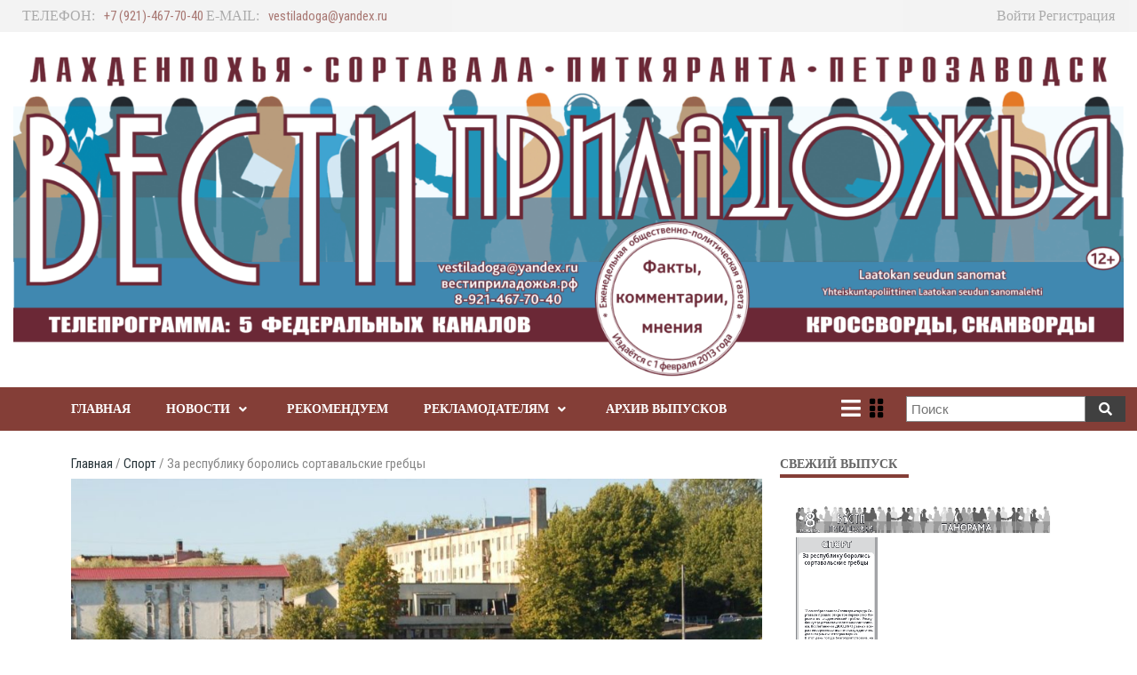

--- FILE ---
content_type: text/html; charset=UTF-8
request_url: https://www.xn--80adhchjay3afljn3mvb.xn--p1ai/sport/za-respubliku-borolis-sortavalski/
body_size: 15154
content:


<!doctype html>
<html lang="ru-RU">
    <head>
        <meta charset="UTF-8">

        <meta http-equiv="X-UA-Compatible" content="IE=edge"/>
        <meta http-equiv="Content-Type" content="text/html; charset=utf-8"/>
        <meta name="viewport" content="width=device-width, initial-scale=1, maximum-scale=1.0, user-scalable=no">

        <title>За республику боролись сортавальские гребцы &#8212; Вести приладожья</title>
        
    <link rel='dns-prefetch' href='//fonts.googleapis.com' />
<link rel='dns-prefetch' href='//s.w.org' />
<link rel="alternate" type="application/rss+xml" title="Вести приладожья &raquo; Лента" href="https://www.xn--80adhchjay3afljn3mvb.xn--p1ai/feed/" />
<link rel="alternate" type="application/rss+xml" title="Вести приладожья &raquo; Лента комментариев" href="https://www.xn--80adhchjay3afljn3mvb.xn--p1ai/comments/feed/" />
<link rel="alternate" type="application/rss+xml" title="Вести приладожья &raquo; Лента комментариев к &laquo;За республику боролись сортавальские гребцы&raquo;" href="https://www.xn--80adhchjay3afljn3mvb.xn--p1ai/sport/za-respubliku-borolis-sortavalski/feed/" />
		<script type="text/javascript">
			window._wpemojiSettings = {"baseUrl":"https:\/\/s.w.org\/images\/core\/emoji\/13.0.1\/72x72\/","ext":".png","svgUrl":"https:\/\/s.w.org\/images\/core\/emoji\/13.0.1\/svg\/","svgExt":".svg","source":{"concatemoji":"https:\/\/www.xn--80adhchjay3afljn3mvb.xn--p1ai\/wp-includes\/js\/wp-emoji-release.min.js?ver=5.6.16"}};
			!function(e,a,t){var n,r,o,i=a.createElement("canvas"),p=i.getContext&&i.getContext("2d");function s(e,t){var a=String.fromCharCode;p.clearRect(0,0,i.width,i.height),p.fillText(a.apply(this,e),0,0);e=i.toDataURL();return p.clearRect(0,0,i.width,i.height),p.fillText(a.apply(this,t),0,0),e===i.toDataURL()}function c(e){var t=a.createElement("script");t.src=e,t.defer=t.type="text/javascript",a.getElementsByTagName("head")[0].appendChild(t)}for(o=Array("flag","emoji"),t.supports={everything:!0,everythingExceptFlag:!0},r=0;r<o.length;r++)t.supports[o[r]]=function(e){if(!p||!p.fillText)return!1;switch(p.textBaseline="top",p.font="600 32px Arial",e){case"flag":return s([127987,65039,8205,9895,65039],[127987,65039,8203,9895,65039])?!1:!s([55356,56826,55356,56819],[55356,56826,8203,55356,56819])&&!s([55356,57332,56128,56423,56128,56418,56128,56421,56128,56430,56128,56423,56128,56447],[55356,57332,8203,56128,56423,8203,56128,56418,8203,56128,56421,8203,56128,56430,8203,56128,56423,8203,56128,56447]);case"emoji":return!s([55357,56424,8205,55356,57212],[55357,56424,8203,55356,57212])}return!1}(o[r]),t.supports.everything=t.supports.everything&&t.supports[o[r]],"flag"!==o[r]&&(t.supports.everythingExceptFlag=t.supports.everythingExceptFlag&&t.supports[o[r]]);t.supports.everythingExceptFlag=t.supports.everythingExceptFlag&&!t.supports.flag,t.DOMReady=!1,t.readyCallback=function(){t.DOMReady=!0},t.supports.everything||(n=function(){t.readyCallback()},a.addEventListener?(a.addEventListener("DOMContentLoaded",n,!1),e.addEventListener("load",n,!1)):(e.attachEvent("onload",n),a.attachEvent("onreadystatechange",function(){"complete"===a.readyState&&t.readyCallback()})),(n=t.source||{}).concatemoji?c(n.concatemoji):n.wpemoji&&n.twemoji&&(c(n.twemoji),c(n.wpemoji)))}(window,document,window._wpemojiSettings);
		</script>
		<style type="text/css">
img.wp-smiley,
img.emoji {
	display: inline !important;
	border: none !important;
	box-shadow: none !important;
	height: 1em !important;
	width: 1em !important;
	margin: 0 .07em !important;
	vertical-align: -0.1em !important;
	background: none !important;
	padding: 0 !important;
}
</style>
	<link rel='stylesheet' id='login-with-ajax-css'  href='https://www.xn--80adhchjay3afljn3mvb.xn--p1ai/wp-content/plugins/login-with-ajax/widget/widget.css?ver=3.1.10' type='text/css' media='all' />
<link rel='stylesheet' id='wp-block-library-css'  href='https://www.xn--80adhchjay3afljn3mvb.xn--p1ai/wp-includes/css/dist/block-library/style.min.css?ver=5.6.16' type='text/css' media='all' />
<link rel='stylesheet' id='contact-form-7-css'  href='https://www.xn--80adhchjay3afljn3mvb.xn--p1ai/wp-content/plugins/contact-form-7/includes/css/styles.css?ver=5.3.2' type='text/css' media='all' />
<link rel='stylesheet' id='wp-ulike-css'  href='https://www.xn--80adhchjay3afljn3mvb.xn--p1ai/wp-content/plugins/wp-ulike/assets/css/wp-ulike.min.css?ver=4.4.5' type='text/css' media='all' />
<link rel='stylesheet' id='wp-ulike-custom-css'  href='http://www.xn--80adhchjay3afljn3mvb.xn--p1ai/wp-content/uploads/wp-ulike/custom.css?ver=4.4.5' type='text/css' media='all' />
<link rel='stylesheet' id='ymvi-style-css'  href='https://www.xn--80adhchjay3afljn3mvb.xn--p1ai/wp-content/plugins/yanmaar-visually-impaired/assets/css/style.css?ver=1.0.0' type='text/css' media='all' />
<link rel='stylesheet' id='fontawesome-css'  href='https://www.xn--80adhchjay3afljn3mvb.xn--p1ai/wp-content/themes/yanmaar-news/assets/lib/prettyPhoto/prettyPhoto.css?ver=5.6.16' type='text/css' media='all' />
<link rel='stylesheet' id='ymnews-pretty-photo-lib-css'  href='https://www.xn--80adhchjay3afljn3mvb.xn--p1ai/wp-content/themes/yanmaar-news/assets/lib/fontawesome/css/all.css?ver=5.6.16' type='text/css' media='all' />
<link rel='stylesheet' id='ymnews-layout-css'  href='https://www.xn--80adhchjay3afljn3mvb.xn--p1ai/wp-content/themes/yanmaar-news-child/assets/css/layout.css?ver=5.6.16' type='text/css' media='all' />
<style id='ymnews-layout-inline-css' type='text/css'>

            body {
                background-color: #ffffff;
                color: #888888;
                font-family: "Roboto Condensed", sans-serif;
                font-weight: 400;
                font-style: normal;
                font-size: 15px;
                line-height: 1.5;
            }
            a,
            a.link-alt:hover,
            a.link-alt.link-active,
            a.link-alt.link-active:hover {
                color: #253237;
            }
            a:hover,
            a.link-alt,
            a.link-active,
            a.link-active:hover {
                color: #843e37;
            }
            h1 { font-size: 2em; }
            h2 { font-size: 1.5em; }
            h3 { font-size: 1.17em; }
            h4 { font-size: 1em; }
            h5 { font-size: 0.83em; }
            h6 { font-size: 0.67em; }
            h1, h2, h3, h4, h5, h6 {
                color: #253237;
                font-family: "Roboto Condensed";
                font-weight: 600;
                font-style: normal;
            }
            h1 a, h1 a.link-alt, h1 a.link-alt.link-active, h1 a.link-alt.link-active:hover,
            h2 a, h2 a.link-alt, h2 a.link-alt.link-active, h2 a.link-alt.link-active:hover,
            h3 a, h3 a.link-alt, h3 a.link-alt.link-active, h3 a.link-alt.link-active:hover,
            h4 a, h4 a.link-alt, h4 a.link-alt.link-active, h4 a.link-alt.link-active:hover,
            h5 a, h5 a.link-alt, h5 a.link-alt.link-active, h5 a.link-alt.link-active:hover,
            h6 a, h6 a.link-alt, h6 a.link-alt.link-active, h6 a.link-alt.link-active:hover {
                color: #253237;
            }
            h1 a:hover, h1 a.link-alt, h1 a.link-active, h1 a.link-active:hover,
            h2 a:hover, h2 a.link-alt, h2 a.link-active, h2 a.link-active:hover,
            h3 a:hover, h3 a.link-alt, h3 a.link-active, h3 a.link-active:hover,
            h4 a:hover, h4 a.link-alt, h4 a.link-active, h4 a.link-active:hover,
            h5 a:hover, h5 a.link-alt, h5 a.link-active, h5 a.link-active:hover,
            h6 a:hover, h6 a.link-alt, h6 a.link-active, h6 a.link-active:hover {
                color: #843e37;
            }
            
            
            .ymnews-button,
            .ymnews-button.button-alt:hover,
            .ymnews-button.button-alt.button-active,
            .ymnews-button.button-alt.button-active:hover {
                background-color: #843e37;
                color: #ffffff;
                border-color: #ffffff;
            }
            .ymnews-button:hover,
            .ymnews-button.button-alt,
            .ymnews-button.button-active,
            .ymnews-button.button-active:hover {
                background-color: #333333;
                color: #ffffff;
                border-color: #333333;
            }
            
        
            .ymnews-input,
            .ymnews-input.input-alt:focus,
            .ymnews-input.input-alt.input-active
            .ymnews-input.input-alt.input-active:focus {
                background-color: #ffffff;
                color: #888888;
                border-color: #e0e0e0;
            }
            .ymnews-input:focus,
            .ymnews-input.input-alt,
            .ymnews-input.input-active,
            .ymnews-input.input-active:focus, {
                background-color: #ffffff;
                color: #888888;
                border-color: #c52443;
            }
        
        
            .ymnews-layout-container {
                max-width: 1140px;
            }
        
</style>
<link rel='stylesheet' id='ymnews-style-css'  href='https://www.xn--80adhchjay3afljn3mvb.xn--p1ai/wp-content/themes/yanmaar-news-child/assets/css/style.css?ver=5.6.16' type='text/css' media='all' />
<style id='ymnews-style-inline-css' type='text/css'>

            .ymnews-website-layout-boxed .ymnews-website-wrapper {
                max-width: 1140px;
            }
            
            
            .ymnews-website-content {
                background-color: #ffffff;
            }
            
            
            
            
            @media only screen and (min-width : 768px) {
                .ymnews-main-wrapper .ymnews-sidebars-1 {
                    max-width: 30%;
                }
                .ymnews-main-wrapper .ymnews-sidebars-2 {
                    max-width: 20%;
                }
                .ymnews-main-wrapper .ymnews-sidebars-3 {
                    max-width: 20%;
                }
                .ymnews-main-wrapper .ymnews-sidebars-4 {
                    max-width: 20%;
                }
                .ymnews-main-wrapper .ymnews-main {
                    max-width: 70%;
                }
            }
        
</style>
<link rel='stylesheet' id='ymnews-header-css'  href='https://www.xn--80adhchjay3afljn3mvb.xn--p1ai/wp-content/themes/yanmaar-news-child/assets/css/header.css?ver=5.6.16' type='text/css' media='all' />
<style id='ymnews-header-inline-css' type='text/css'>

            .ymnews-header {
                background-image: http://www.xn--80adhchjay3afljn3mvb.xn--p1ai/wp-content/uploads/2022/03/sajt-vesti-priladozhya.png;
            }
            .ymnews-header.ymnews-header-horizontal {
                border-bottom-color: #ffffff;
                box-shadow: rgba(255,255,255,0.0) 0 1px 2px;
            }
        
        
            .ymnews-header-additional-wrapper {
                background-color: #ffffff;
                color: #818181;
            }
            .ymnews-header-additional a,
            .ymnews-header-additional a.link-alt:hover,
            .ymnews-header-additional a.link-alt.link-active,
            .ymnews-header-additional a.link-alt.link-active:hover {
                color: #74b0da;
            }
            .ymnews-header-additional a:hover,
            .ymnews-header-additional a.link-alt,
            .ymnews-header-additional a.link-active,
            .ymnews-header-additional a.link-active:hover {
                color: #ffffff;
            }
            .ymnews-header-additional h1,
            .ymnews-header-additional h2,
            .ymnews-header-additional h3,
            .ymnews-header-additional h4,
            .ymnews-header-additional h5,
            .ymnews-header-additional h6 {
                color: #ffffff;
            }
            .ymnews-header-additional h1 a, .ymnews-header-additional h1 a.link-alt, .ymnews-header-additional h1 a.link-alt.link-active, .ymnews-header-additional h1 a.link-alt.link-active:hover,
            .ymnews-header-additional h2 a, .ymnews-header-additional h2 a.link-alt, .ymnews-header-additional h2 a.link-alt.link-active, .ymnews-header-additional h2 a.link-alt.link-active:hover,
            .ymnews-header-additional h3 a, .ymnews-header-additional h3 a.link-alt, .ymnews-header-additional h3 a.link-alt.link-active, .ymnews-header-additional h3 a.link-alt.link-active:hover,
            .ymnews-header-additional h4 a, .ymnews-header-additional h4 a.link-alt, .ymnews-header-additional h4 a.link-alt.link-active, .ymnews-header-additional h4 a.link-alt.link-active:hover,
            .ymnews-header-additional h5 a, .ymnews-header-additional h5 a.link-alt, .ymnews-header-additional h5 a.link-alt.link-active, .ymnews-header-additional h5 a.link-alt.link-active:hover,
            .ymnews-header-additional h6 a, .ymnews-header-additional h6 a.link-alt, .ymnews-header-additional h6 a.link-alt.link-active, .ymnews-header-additional h6 a.link-alt.link-active:hover {
                color: #ffffff;
            }             
            .ymnews-header-additional h1 a:hover, .ymnews-header-additional h1 a.link-alt, .ymnews-header-additional h1 a.link-active, .ymnews-header-additional h1 a.link-active:hover,
            .ymnews-header-additional h2 a:hover, .ymnews-header-additional h2 a.link-alt, .ymnews-header-additional h2 a.link-active, .ymnews-header-additional h2 a.link-active:hover,
            .ymnews-header-additional h3 a:hover, .ymnews-header-additional h3 a.link-alt, .ymnews-header-additional h3 a.link-active, .ymnews-header-additional h3 a.link-active:hover,
            .ymnews-header-additional h4 a:hover, .ymnews-header-additional h4 a.link-alt, .ymnews-header-additional h4 a.link-active, .ymnews-header-additional h4 a.link-active:hover,
            .ymnews-header-additional h5 a:hover, .ymnews-header-additional h5 a.link-alt, .ymnews-header-additional h5 a.link-active, .ymnews-header-additional h5 a.link-active:hover,
            .ymnews-header-additional h6 a:hover, .ymnews-header-additional h6 a.link-alt, .ymnews-header-additional h6 a.link-active, .ymnews-header-additional h6 a.link-active:hover {
                color: #4c0014;
            }
            
            
            .ymnews-header-masthead-wrapper {
                background-color: #ffffff;
                color: #888888;
            }
            .ymnews-header-masthead a,
            .ymnews-header-masthead a.link-alt:hover,
            .ymnews-header-masthead a.link-alt.link-active,
            .ymnews-header-masthead a.link-alt.link-active:hover {
                color: #74b0da;
            }
            .ymnews-header-masthead a:hover,
            .ymnews-header-masthead a.link-alt,
            .ymnews-header-masthead a.link-active,
            .ymnews-header-masthead a.link-active:hover {
                color: #353535;
            }
            .ymnews-header-masthead h1,
            .ymnews-header-masthead h2,
            .ymnews-header-masthead h3,
            .ymnews-header-masthead h4,
            .ymnews-header-masthead h5,
            .ymnews-header-masthead h6 {
                color: #253237;
            }
            .ymnews-header-masthead h1 a, .ymnews-header-masthead h1 a.link-alt, .ymnews-header-masthead h1 a.link-alt.link-active, .ymnews-header-masthead h1 a.link-alt.link-active:hover,
            .ymnews-header-masthead h2 a, .ymnews-header-masthead h2 a.link-alt, .ymnews-header-masthead h2 a.link-alt.link-active, .ymnews-header-masthead h2 a.link-alt.link-active:hover,
            .ymnews-header-masthead h3 a, .ymnews-header-masthead h3 a.link-alt, .ymnews-header-masthead h3 a.link-alt.link-active, .ymnews-header-masthead h3 a.link-alt.link-active:hover,
            .ymnews-header-masthead h4 a, .ymnews-header-masthead h4 a.link-alt, .ymnews-header-masthead h4 a.link-alt.link-active, .ymnews-header-masthead h4 a.link-alt.link-active:hover,
            .ymnews-header-masthead h5 a, .ymnews-header-masthead h5 a.link-alt, .ymnews-header-masthead h5 a.link-alt.link-active, .ymnews-header-masthead h5 a.link-alt.link-active:hover,
            .ymnews-header-masthead h6 a, .ymnews-header-masthead h6 a.link-alt, .ymnews-header-masthead h6 a.link-alt.link-active, .ymnews-header-masthead h6 a.link-alt.link-active:hover {
                color: #253237;
            }             
            .ymnews-header-masthead h1 a:hover, .ymnews-header-masthead h1 a.link-alt, .ymnews-header-masthead h1 a.link-active, .ymnews-header-masthead h1 a.link-active:hover,
            .ymnews-header-masthead h2 a:hover, .ymnews-header-masthead h2 a.link-alt, .ymnews-header-masthead h2 a.link-active, .ymnews-header-masthead h2 a.link-active:hover,
            .ymnews-header-masthead h3 a:hover, .ymnews-header-masthead h3 a.link-alt, .ymnews-header-masthead h3 a.link-active, .ymnews-header-masthead h3 a.link-active:hover,
            .ymnews-header-masthead h4 a:hover, .ymnews-header-masthead h4 a.link-alt, .ymnews-header-masthead h4 a.link-active, .ymnews-header-masthead h4 a.link-active:hover,
            .ymnews-header-masthead h5 a:hover, .ymnews-header-masthead h5 a.link-alt, .ymnews-header-masthead h5 a.link-active, .ymnews-header-masthead h5 a.link-active:hover,
            .ymnews-header-masthead h6 a:hover, .ymnews-header-masthead h6 a.link-alt, .ymnews-header-masthead h6 a.link-active, .ymnews-header-masthead h6 a.link-active:hover {
                color: #c52443;
            }
            

            .ymnews-header-navigation-wrapper {
                background-color: #843e37;
                color: #ffffff;
            }
            .ymnews-header-navigation a,
            .ymnews-header-navigation a.link-alt:hover,
            .ymnews-header-navigation a.link-alt.link-active,
            .ymnews-header-navigation a.link-alt.link-active:hover {
                color: #ffffff;
            }
            .ymnews-header-navigation a:hover,
            .ymnews-header-navigation a.link-alt,
            .ymnews-header-navigation a.link-active,
            .ymnews-header-navigation a.link-active:hover {
                color: #c52443;
            }
            .ymnews-header-navigation h1,
            .ymnews-header-navigation h2,
            .ymnews-header-navigation h3,
            .ymnews-header-navigation h4,
            .ymnews-header-navigation h5,
            .ymnews-header-navigation h6 {
                color: #253237;
            }
            .ymnews-header-navigation h1 a, .ymnews-header-navigation h1 a.link-alt, .ymnews-header-navigation h1 a.link-alt.link-active, .ymnews-header-navigation h1 a.link-alt.link-active:hover,
            .ymnews-header-navigation h2 a, .ymnews-header-navigation h2 a.link-alt, .ymnews-header-navigation h2 a.link-alt.link-active, .ymnews-header-navigation h2 a.link-alt.link-active:hover,
            .ymnews-header-navigation h3 a, .ymnews-header-navigation h3 a.link-alt, .ymnews-header-navigation h3 a.link-alt.link-active, .ymnews-header-navigation h3 a.link-alt.link-active:hover,
            .ymnews-header-navigation h4 a, .ymnews-header-navigation h4 a.link-alt, .ymnews-header-navigation h4 a.link-alt.link-active, .ymnews-header-navigation h4 a.link-alt.link-active:hover,
            .ymnews-header-navigation h5 a, .ymnews-header-navigation h5 a.link-alt, .ymnews-header-navigation h5 a.link-alt.link-active, .ymnews-header-navigation h5 a.link-alt.link-active:hover,
            .ymnews-header-navigation h6 a, .ymnews-header-navigation h6 a.link-alt, .ymnews-header-navigation h6 a.link-alt.link-active, .ymnews-header-navigation h6 a.link-alt.link-active:hover {
                color: #253237;
            }             
            .ymnews-header-navigation h1 a:hover, .ymnews-header-navigation h1 a.link-alt, .ymnews-header-navigation h1 a.link-active, .ymnews-header-navigation h1 a.link-active:hover,
            .ymnews-header-navigation h2 a:hover, .ymnews-header-navigation h2 a.link-alt, .ymnews-header-navigation h2 a.link-active, .ymnews-header-navigation h2 a.link-active:hover,
            .ymnews-header-navigation h3 a:hover, .ymnews-header-navigation h3 a.link-alt, .ymnews-header-navigation h3 a.link-active, .ymnews-header-navigation h3 a.link-active:hover,
            .ymnews-header-navigation h4 a:hover, .ymnews-header-navigation h4 a.link-alt, .ymnews-header-navigation h4 a.link-active, .ymnews-header-navigation h4 a.link-active:hover,
            .ymnews-header-navigation h5 a:hover, .ymnews-header-navigation h5 a.link-alt, .ymnews-header-navigation h5 a.link-active, .ymnews-header-navigation h5 a.link-active:hover,
            .ymnews-header-navigation h6 a:hover, .ymnews-header-navigation h6 a.link-alt, .ymnews-header-navigation h6 a.link-active, .ymnews-header-navigation h6 a.link-active:hover {
                color: #c52443;
            }          
        
</style>
<link rel='stylesheet' id='ymnews-footer-css'  href='https://www.xn--80adhchjay3afljn3mvb.xn--p1ai/wp-content/themes/yanmaar-news-child/assets/css/footer.css?ver=5.6.16' type='text/css' media='all' />
<style id='ymnews-footer-inline-css' type='text/css'>
            
            .ymnews-footer-widgets-wrapper {
                background-color: #74b0da;
                color: #818181;
            }
            .ymnews-footer-widgets a,
            .ymnews-footer-widgets a.link-alt:hover,
            .ymnews-footer-widgets a.link-alt.link-active,
            .ymnews-footer-widgets a.link-alt.link-active:hover {
                color: #ffffff;
            }
            .ymnews-footer-widgets a:hover,
            .ymnews-footer-widgets a.link-alt,
            .ymnews-footer-widgets a.link-active,
            .ymnews-footer-widgets a.link-active:hover {
                color: #ffffff;
            }
            .ymnews-footer-widgets h1,
            .ymnews-footer-widgets h2,
            .ymnews-footer-widgets h3,
            .ymnews-footer-widgets h4,
            .ymnews-footer-widgets h5,
            .ymnews-footer-widgets h6,
            .ymnews-footer-widgets .widget-title {
                color: #ffffff;
            }
            .ymnews-footer-widgets h1 a, .ymnews-footer-widgets h1 a.link-alt, .ymnews-footer-widgets h1 a.link-alt.link-active, .ymnews-footer-widgets h1 a.link-alt.link-active:hover,
            .ymnews-footer-widgets h2 a, .ymnews-footer-widgets h2 a.link-alt, .ymnews-footer-widgets h2 a.link-alt.link-active, .ymnews-footer-widgets h2 a.link-alt.link-active:hover,
            .ymnews-footer-widgets h3 a, .ymnews-footer-widgets h3 a.link-alt, .ymnews-footer-widgets h3 a.link-alt.link-active, .ymnews-footer-widgets h3 a.link-alt.link-active:hover,
            .ymnews-footer-widgets h4 a, .ymnews-footer-widgets h4 a.link-alt, .ymnews-footer-widgets h4 a.link-alt.link-active, .ymnews-footer-widgets h4 a.link-alt.link-active:hover,
            .ymnews-footer-widgets h5 a, .ymnews-footer-widgets h5 a.link-alt, .ymnews-footer-widgets h5 a.link-alt.link-active, .ymnews-footer-widgets h5 a.link-alt.link-active:hover,
            .ymnews-footer-widgets h6 a, .ymnews-footer-widgets h6 a.link-alt, .ymnews-footer-widgets h6 a.link-alt.link-active, .ymnews-footer-widgets h6 a.link-alt.link-active:hover {
                color: #ffffff;
                
            }             
            .ymnews-footer-widgets h1 a:hover, .ymnews-footer-widgets h1 a.link-alt, .ymnews-footer-widgets h1 a.link-active, .ymnews-footer-widgets h1 a.link-active:hover,
            .ymnews-footer-widgets h2 a:hover, .ymnews-footer-widgets h2 a.link-alt, .ymnews-footer-widgets h2 a.link-active, .ymnews-footer-widgets h2 a.link-active:hover,
            .ymnews-footer-widgets h3 a:hover, .ymnews-footer-widgets h3 a.link-alt, .ymnews-footer-widgets h3 a.link-active, .ymnews-footer-widgets h3 a.link-active:hover,
            .ymnews-footer-widgets h4 a:hover, .ymnews-footer-widgets h4 a.link-alt, .ymnews-footer-widgets h4 a.link-active, .ymnews-footer-widgets h4 a.link-active:hover,
            .ymnews-footer-widgets h5 a:hover, .ymnews-footer-widgets h5 a.link-alt, .ymnews-footer-widgets h5 a.link-active, .ymnews-footer-widgets h5 a.link-active:hover,
            .ymnews-footer-widgets h6 a:hover, .ymnews-footer-widgets h6 a.link-alt, .ymnews-footer-widgets h6 a.link-active, .ymnews-footer-widgets h6 a.link-active:hover {
                color: #c52443;
            }
            
            
            .ymnews-footer-copyrights-wrapper {
                background-color: #efefef;
                color: #818181;
            }
            .ymnews-footer-copyrights a,
            .ymnews-footer-copyrights a.link-alt:hover,
            .ymnews-footer-copyrights a.link-alt.link-active,
            .ymnews-footer-copyrights a.link-alt.link-active:hover {
                color: #aaaaaa;
            }
            .ymnews-footer-copyrights a:hover,
            .ymnews-footer-copyrights a.link-alt,
            .ymnews-footer-copyrights a.link-active,
            .ymnews-footer-copyrights a.link-active:hover {
                color: #ffffff;
            }
            .ymnews-footer-copyrights h1,
            .ymnews-footer-copyrights h2,
            .ymnews-footer-copyrights h3,
            .ymnews-footer-copyrights h4,
            .ymnews-footer-copyrights h5,
            .ymnews-footer-copyrights h6,
            .ymnews-footer-copyrights .widget-title {
                color: #ffffff;
            }
            .ymnews-footer-copyrights h1 a, .ymnews-footer-copyrights h1 a.link-alt, .ymnews-footer-copyrights h1 a.link-alt.link-active, .ymnews-footer-copyrights h1 a.link-alt.link-active:hover,
            .ymnews-footer-copyrights h2 a, .ymnews-footer-copyrights h2 a.link-alt, .ymnews-footer-copyrights h2 a.link-alt.link-active, .ymnews-footer-copyrights h2 a.link-alt.link-active:hover,
            .ymnews-footer-copyrights h3 a, .ymnews-footer-copyrights h3 a.link-alt, .ymnews-footer-copyrights h3 a.link-alt.link-active, .ymnews-footer-copyrights h3 a.link-alt.link-active:hover,
            .ymnews-footer-copyrights h4 a, .ymnews-footer-copyrights h4 a.link-alt, .ymnews-footer-copyrights h4 a.link-alt.link-active, .ymnews-footer-copyrights h4 a.link-alt.link-active:hover,
            .ymnews-footer-copyrights h5 a, .ymnews-footer-copyrights h5 a.link-alt, .ymnews-footer-copyrights h5 a.link-alt.link-active, .ymnews-footer-copyrights h5 a.link-alt.link-active:hover,
            .ymnews-footer-copyrights h6 a, .ymnews-footer-copyrights h6 a.link-alt, .ymnews-footer-copyrights h6 a.link-alt.link-active, .ymnews-footer-copyrights h6 a.link-alt.link-active:hover {
                color: #ffffff;
            }             
            .ymnews-footer-copyrights h1 a:hover, .ymnews-footer-copyrights h1 a.link-alt, .ymnews-footer-copyrights h1 a.link-active, .ymnews-footer-copyrights h1 a.link-active:hover,
            .ymnews-footer-copyrights h2 a:hover, .ymnews-footer-copyrights h2 a.link-alt, .ymnews-footer-copyrights h2 a.link-active, .ymnews-footer-copyrights h2 a.link-active:hover,
            .ymnews-footer-copyrights h3 a:hover, .ymnews-footer-copyrights h3 a.link-alt, .ymnews-footer-copyrights h3 a.link-active, .ymnews-footer-copyrights h3 a.link-active:hover,
            .ymnews-footer-copyrights h4 a:hover, .ymnews-footer-copyrights h4 a.link-alt, .ymnews-footer-copyrights h4 a.link-active, .ymnews-footer-copyrights h4 a.link-active:hover,
            .ymnews-footer-copyrights h5 a:hover, .ymnews-footer-copyrights h5 a.link-alt, .ymnews-footer-copyrights h5 a.link-active, .ymnews-footer-copyrights h5 a.link-active:hover,
            .ymnews-footer-copyrights h6 a:hover, .ymnews-footer-copyrights h6 a.link-alt, .ymnews-footer-copyrights h6 a.link-active, .ymnews-footer-copyrights h6 a.link-active:hover {
                color: #c52443;
            }
        
</style>
<link rel='stylesheet' id='ymnews-theme-style-css'  href='https://www.xn--80adhchjay3afljn3mvb.xn--p1ai/wp-content/themes/yanmaar-news-child/style.css?ver=5.6.16' type='text/css' media='all' />
<link rel='stylesheet' id='ymnews-body-font-css'  href='//fonts.googleapis.com/css?family=Roboto+Condensed%3A300%2C400%2C700%2C300italic%2C400italic%2C700italic&#038;ver=5.6.16' type='text/css' media='all' />
<link rel='stylesheet' id='ymnews-headings-font-css'  href='//fonts.googleapis.com/css?family=Roboto+Condensed%3A600%2C300%2C400%2C700%2C300italic%2C400italic%2C700italic&#038;ver=5.6.16' type='text/css' media='all' />
<link rel='stylesheet' id='ymnews-blue-layout-css'  href='https://www.xn--80adhchjay3afljn3mvb.xn--p1ai/wp-content/themes/yanmaar-news-child/assets/css/layout.css?ver=5.6.16' type='text/css' media='all' />
<link rel='stylesheet' id='ymnews-blue-header-css'  href='https://www.xn--80adhchjay3afljn3mvb.xn--p1ai/wp-content/themes/yanmaar-news-child/assets/css/header.css?ver=5.6.16' type='text/css' media='all' />
<link rel='stylesheet' id='ymnews-blue-style-css'  href='https://www.xn--80adhchjay3afljn3mvb.xn--p1ai/wp-content/themes/yanmaar-news-child/assets/css/style.css?ver=5.6.16' type='text/css' media='all' />
<link rel='stylesheet' id='ymnews-blue-footer-css'  href='https://www.xn--80adhchjay3afljn3mvb.xn--p1ai/wp-content/themes/yanmaar-news-child/assets/css/footer.css?ver=5.6.16' type='text/css' media='all' />
<script type='text/javascript' src='https://www.xn--80adhchjay3afljn3mvb.xn--p1ai/wp-includes/js/jquery/jquery.min.js?ver=3.5.1' id='jquery-core-js'></script>
<script type='text/javascript' src='https://www.xn--80adhchjay3afljn3mvb.xn--p1ai/wp-includes/js/jquery/jquery-migrate.min.js?ver=3.3.2' id='jquery-migrate-js'></script>
<script type='text/javascript' id='login-with-ajax-js-extra'>
/* <![CDATA[ */
var LWA = {"ajaxurl":"https:\/\/www.xn--80adhchjay3afljn3mvb.xn--p1ai\/wp-admin\/admin-ajax.php"};
/* ]]> */
</script>
<script type='text/javascript' src='https://www.xn--80adhchjay3afljn3mvb.xn--p1ai/wp-content/plugins/login-with-ajax/widget/login-with-ajax.source.js?ver=3.1.10' id='login-with-ajax-js'></script>
<link rel="https://api.w.org/" href="https://www.xn--80adhchjay3afljn3mvb.xn--p1ai/wp-json/" /><link rel="alternate" type="application/json" href="https://www.xn--80adhchjay3afljn3mvb.xn--p1ai/wp-json/wp/v2/posts/1636" /><link rel="EditURI" type="application/rsd+xml" title="RSD" href="https://www.xn--80adhchjay3afljn3mvb.xn--p1ai/xmlrpc.php?rsd" />
<link rel="wlwmanifest" type="application/wlwmanifest+xml" href="https://www.xn--80adhchjay3afljn3mvb.xn--p1ai/wp-includes/wlwmanifest.xml" /> 
<meta name="generator" content="WordPress 5.6.16" />
<link rel="canonical" href="https://www.xn--80adhchjay3afljn3mvb.xn--p1ai/sport/za-respubliku-borolis-sortavalski/" />
<link rel='shortlink' href='https://www.xn--80adhchjay3afljn3mvb.xn--p1ai/?p=1636' />
<link rel="alternate" type="application/json+oembed" href="https://www.xn--80adhchjay3afljn3mvb.xn--p1ai/wp-json/oembed/1.0/embed?url=https%3A%2F%2Fwww.xn--80adhchjay3afljn3mvb.xn--p1ai%2Fsport%2Fza-respubliku-borolis-sortavalski%2F" />
<link rel="alternate" type="text/xml+oembed" href="https://www.xn--80adhchjay3afljn3mvb.xn--p1ai/wp-json/oembed/1.0/embed?url=https%3A%2F%2Fwww.xn--80adhchjay3afljn3mvb.xn--p1ai%2Fsport%2Fza-respubliku-borolis-sortavalski%2F&#038;format=xml" />
        <style>
            #ymim-new-issue-wrapper {
                display: block;
            }
        </style>
		            <style>
                .widget-weathers {
                    width: 100%;
                    margin: 10px auto;
                }
                .widget-weathers img {
                    width: 100%;
                }
            </style>
    <style type="text/css" id="custom-background-css">
body.custom-background { background-color: #ffffff; }
</style>
	<style type="text/css">.wpulike .wp_ulike_general_class{border-color:rgba(30,115,190,0.58);border-style:solid;}.wpulike .wp_ulike_general_class .wp_ulike_btn{color:rgba(15,109,191,0.51);}</style><link rel="icon" href="https://www.xn--80adhchjay3afljn3mvb.xn--p1ai/wp-content/uploads/2021/01/cropped-logo-prilad-32x32.png" sizes="32x32" />
<link rel="icon" href="https://www.xn--80adhchjay3afljn3mvb.xn--p1ai/wp-content/uploads/2021/01/cropped-logo-prilad-192x192.png" sizes="192x192" />
<link rel="apple-touch-icon" href="https://www.xn--80adhchjay3afljn3mvb.xn--p1ai/wp-content/uploads/2021/01/cropped-logo-prilad-180x180.png" />
<meta name="msapplication-TileImage" content="https://www.xn--80adhchjay3afljn3mvb.xn--p1ai/wp-content/uploads/2021/01/cropped-logo-prilad-270x270.png" />
    </head>

    <body class="post-template-default single single-post postid-1636 single-format-standard custom-background wp-custom-logo wp-embed-responsive ymnews-website-layout-wide" itemscope="itemscope" itemtype="http://schema.org/WebPage">
                <div class="ymnews-website-wrapper">

                        <header id="masthead" class="ymnews-header-wrapper" itemscope itemtype="http://schema.org/WPHeader">
                                
<div class="ymnews-header ymnews-header-horizontal ymnews-header-horizontal-1">
    <div class="ymnews-header-additional-content ymnews-layout-row ymnews-layout-row-space-between">
        <div class="ymnews-header-additional-weather ymnews-layout-column">
                        <span class="ymnews-label-additional">Телефон:</span><span><a href="tel::+7 (921)-467-70-40">+7 (921)-467-70-40</a></span>
            <span class="ymnews-label-additional">E-MAIL:</span><span><a href="mailto:vestiladoga@yandex.ru">vestiladoga@yandex.ru</a></span>
        </div>
        <div class="ymnews-header-additional-auth ymnews-layout-column">
            <a class="ymnews-login" href="">Войти</a>
            <a class="ymnews-regist" href="javascript:void(0);">Регистрация</a>
        </div>
    </div>
    <div class="ymnews-header-masthead-wrapper ymnews-header-section">
        <div class="ymnews-header-masthead ymnews-layout-container">
            <div class="ymnews-header-masthead-content ymnews-layout-row">
                <div class="ymnews-header-masthead-logo ymnews-layout-column">
                    <a href="https://www.xn--80adhchjay3afljn3mvb.xn--p1ai/" class="custom-logo-link" rel="home"><img width="5205" height="1541" src="https://www.xn--80adhchjay3afljn3mvb.xn--p1ai/wp-content/uploads/2022/03/sajt-vesti-priladozhya-1.png" class="custom-logo" alt="Вести приладожья" srcset="https://www.xn--80adhchjay3afljn3mvb.xn--p1ai/wp-content/uploads/2022/03/sajt-vesti-priladozhya-1.png 5205w, https://www.xn--80adhchjay3afljn3mvb.xn--p1ai/wp-content/uploads/2022/03/sajt-vesti-priladozhya-1-300x89.png 300w, https://www.xn--80adhchjay3afljn3mvb.xn--p1ai/wp-content/uploads/2022/03/sajt-vesti-priladozhya-1-1024x303.png 1024w, https://www.xn--80adhchjay3afljn3mvb.xn--p1ai/wp-content/uploads/2022/03/sajt-vesti-priladozhya-1-768x227.png 768w, https://www.xn--80adhchjay3afljn3mvb.xn--p1ai/wp-content/uploads/2022/03/sajt-vesti-priladozhya-1-1536x455.png 1536w, https://www.xn--80adhchjay3afljn3mvb.xn--p1ai/wp-content/uploads/2022/03/sajt-vesti-priladozhya-1-2048x606.png 2048w" sizes="(max-width: 5205px) 100vw, 5205px" /></a>                     
                </div>
                <!-- <div class="ymnews-date ymnrews-layout-column">
                    <span>Сегодня:</span>
                                    </div> -->
                <!-- <div class="ymnews-blue-masthead-form ymnews-layout-column">
                    <p>
                                            </p>
                </div> -->
            </div>
        </div>
    </div>
    <div class="ymnews-header-navigation-wrapper ymnews-header-section">
        <div class="ymnews-header-navigation ymnews-layout-container">
            <div class="ymnews-header-navigation-content ymnews-layout-row">
                <div class="ymnews-header-navigation-menu ymnews-layout-column">
                    <button id="ymnews-btn-bars-nav" class="ymnews-header-btn-bars-nav ym-header-btn-bars ymnews-button">
                        <i class="fa fa-bars"></i>
                    </button>
                    <ul id="menu-glavnoe-menyu" class="ymnews-header-primary-menu"><li id="menu-item-23865" class="menu-item menu-item-type-custom menu-item-object-custom menu-item-home menu-item-23865"><a href="http://www.xn--80adhchjay3afljn3mvb.xn--p1ai/">Главная</a></li>
<li id="menu-item-23864" class="menu-item menu-item-type-taxonomy menu-item-object-category menu-item-has-children menu-item-23864"><a href="https://www.xn--80adhchjay3afljn3mvb.xn--p1ai/category/novosti/">Новости</a>
<ul class="sub-menu">
	<li id="menu-item-40947" class="menu-item menu-item-type-taxonomy menu-item-object-category menu-item-40947"><a href="https://www.xn--80adhchjay3afljn3mvb.xn--p1ai/category/sobytiya-i-fakty/">События и факты</a></li>
	<li id="menu-item-40948" class="menu-item menu-item-type-taxonomy menu-item-object-category menu-item-40948"><a href="https://www.xn--80adhchjay3afljn3mvb.xn--p1ai/category/dela-i-lyudi/">Дела и люди</a></li>
	<li id="menu-item-40950" class="menu-item menu-item-type-taxonomy menu-item-object-category menu-item-40950"><a href="https://www.xn--80adhchjay3afljn3mvb.xn--p1ai/category/vlast-i-samoupravlenie/">Власть и самоуправление</a></li>
	<li id="menu-item-40949" class="menu-item menu-item-type-taxonomy menu-item-object-category menu-item-40949"><a href="https://www.xn--80adhchjay3afljn3mvb.xn--p1ai/category/pravoporyadok/">Правопорядок</a></li>
	<li id="menu-item-40951" class="menu-item menu-item-type-taxonomy menu-item-object-category current-post-ancestor current-menu-parent current-post-parent menu-item-40951"><a href="https://www.xn--80adhchjay3afljn3mvb.xn--p1ai/category/sport/">Спорт</a></li>
	<li id="menu-item-40952" class="menu-item menu-item-type-taxonomy menu-item-object-category menu-item-40952"><a href="https://www.xn--80adhchjay3afljn3mvb.xn--p1ai/category/zhkh/">ЖКХ</a></li>
	<li id="menu-item-40953" class="menu-item menu-item-type-taxonomy menu-item-object-category menu-item-40953"><a href="https://www.xn--80adhchjay3afljn3mvb.xn--p1ai/category/konkursy/">Конкурсы</a></li>
</ul>
</li>
<li id="menu-item-23866" class="menu-item menu-item-type-custom menu-item-object-custom menu-item-23866"><a>Рекомендуем</a></li>
<li id="menu-item-42839" class="menu-item menu-item-type-post_type menu-item-object-page menu-item-has-children menu-item-42839"><a href="https://www.xn--80adhchjay3afljn3mvb.xn--p1ai/reklamodatelyam/">Рекламодателям</a>
<ul class="sub-menu">
	<li id="menu-item-42841" class="menu-item menu-item-type-post_type menu-item-object-page menu-item-42841"><a href="https://www.xn--80adhchjay3afljn3mvb.xn--p1ai/reklamodatelyam/reklama-na-sajte/">Реклама на сайте</a></li>
	<li id="menu-item-42842" class="menu-item menu-item-type-post_type menu-item-object-page menu-item-42842"><a href="https://www.xn--80adhchjay3afljn3mvb.xn--p1ai/reklamodatelyam/reklama-v-gazete/">Реклама в газете</a></li>
	<li id="menu-item-42840" class="menu-item menu-item-type-post_type menu-item-object-page menu-item-42840"><a href="https://www.xn--80adhchjay3afljn3mvb.xn--p1ai/reklamodatelyam/uslugi/">Услуги</a></li>
</ul>
</li>
<li id="menu-item-23870" class="menu-item menu-item-type-post_type menu-item-object-page menu-item-23870"><a href="https://www.xn--80adhchjay3afljn3mvb.xn--p1ai/arhiv-vypuskov/">Архив выпусков</a></li>
</ul>                                    </div>
                <div class="ymnews-header-navigation-setting-post ymnews-layout-column">
                    <button class="ym-header-btn-bars ymnews-button"><i class="fa fa-bars"></i></button>
                    <button class="ym-header-btn-vertical ymnews-button ym-header-btn-active"><i class="fas fa-grip-vertical"></i></button>
                </div>
                <div class="ymnews-header-navigation-searchform ymnews-layout-column">
                    <form role="search" method="get" class="ymnews-searchform" action="https://www.xn--80adhchjay3afljn3mvb.xn--p1ai/">
    <input type="search" class="ymnews-searchform-input ymnews-input" placeholder="Поиск" value="" name="s"/>
    <button type="submit" class="ymnews-searchform-button ymnews-button"><i class="fas fa-search"></i></button>
</form>                </div>
            </div>
        </div>
    </div>
</div>                            </header>
            
            <div class="ymnews-website">
                    <div class="ymnews-website-content ymnews-layout-container">
        <div class="ymnews-main-wrapper ymnews-layout-row">

                        <main id="main" class="ymnews-main ymnews-layout-column">
                <div class="ymnews-main-content">

                                        <article id="post-1636" class="ymnews-single post-1636 post type-post status-publish format-standard has-post-thumbnail hentry category-sport">
                        <div class="ymnews-single-header">
    <div class="kama_breadcrumbs" itemscope itemtype="http://schema.org/BreadcrumbList"><span itemprop="itemListElement" itemscope itemtype="http://schema.org/ListItem"><a href="https://www.xn--80adhchjay3afljn3mvb.xn--p1ai" itemprop="item"><span itemprop="name">Главная</span></a></span><span class="kb_sep"> / </span>
<span itemprop="itemListElement" itemscope itemtype="http://schema.org/ListItem"><a href="https://www.xn--80adhchjay3afljn3mvb.xn--p1ai/category/sport/" itemprop="item"><span itemprop="name">Спорт</span></a></span><span class="kb_sep"> / </span>
<span class="kb_title">За республику боролись сортавальские гребцы</span></div>            <div class="ymnews-single-header-thumbnail">
            <img width="1024" height="1024" src="https://www.xn--80adhchjay3afljn3mvb.xn--p1ai/wp-content/uploads/2021/01/775108-1024x1024.jpg" class="img-responsive wp-post-image" alt="" loading="lazy" srcset="https://www.xn--80adhchjay3afljn3mvb.xn--p1ai/wp-content/uploads/2021/01/775108-1024x1024.jpg 1024w, https://www.xn--80adhchjay3afljn3mvb.xn--p1ai/wp-content/uploads/2021/01/775108-150x150.jpg 150w" sizes="(max-width: 1024px) 100vw, 1024px" />        </div>
    </div>
<div class="ymnews-single-content-top-wrapper">
    <div class="ymnews-single-wrapper-title">
        <div class="ymnews-single-header-categories"><a href="https://www.xn--80adhchjay3afljn3mvb.xn--p1ai/category/sport/" class="">Спорт</a></div>        <h3 class="ymnews-single-header-title">За республику боролись сортавальские гребцы</h3>
    </div>
    <div class="ymnews-single-meta-wrapper">
        <ul class="ymnews-loop-post-meta ymnews-layout-inline-template">
            <li>Автор <strong>admin</strong></li>
            <li><ul class="ymnews-layout-inline-template"><li class=""><a href="#"><i class="fab fa-twitter"></i></a></li><li class=""><a href="#"><i class="fas fa-at"></i></a></li><li class=""><a href="#"><i class="fab fa-facebook-f"></i></a></li></ul></li>
        </ul>
        <ul class="ymnews-loop-post-meta ymnews-layout-inline-template">
            <li> <i class="far fa-eye"></i><span class="count-box">644</span></li>
            <li>		<div class="wpulike wpulike-default " ><div class="wp_ulike_general_class wp_ulike_is_not_liked"><button type="button"
					aria-label="Like Button"
					data-ulike-id="1636"
					data-ulike-nonce="06dc4f4f1e"
					data-ulike-type="post"
					data-ulike-template="wpulike-default"
					data-ulike-display-likers=""
					data-ulike-likers-style="popover"
					class="wp_ulike_btn wp_ulike_put_text wp_post_btn_1636"><span><i class="fas fa-thumbs-up"></i> </span>				</button><span class="count-box">0</span>			</div></div>
	</li>
        </ul>
    </div>
</div>
<div class="ymnews-single-content ymnews-user-content">
    <p><html><body></p>
<p><b>2 сентября в заливе Ляппяярви города Сортавала прошло открытое первенство Карелии по академической гребле. Республику представляли сортавальские экипажи. Воспитанники ДЮСШ №3 разных возрастов соревновались по классу одиночек, двоек парных и четвёрок парных.</b></p>
<p>В этот день погода благоприятствовала: на небе сияло солнце, было безветренно. На берегу собрались родственники и друзья юных спортсменов, болея за них. Играла весёлая музыка. В акватории залива Ляппяярви гребцы боролись за призовые места, набирая баллы на дистанциях 500 метров. Всего было совершено девять заездов.</p>
<p>По словам тренеров-преподавателей, в этот раз в первенстве Карелии впервые участвовало несколько самых юных спортсменов в возрасте от 10 до 12 лет. Интересная деталь: всего неделю назад на гоночных лодках девочки-юниорки вышли на воду, предварительно пройдя подготовку на базе ДЮСШ №3. И вот теперь показали прекрасные результаты! Словом, будущие чемпионки подрастают.</p>
<p>Вообще, все гребцы выступили отлично. Кстати, среди них было несколько кандидатов в мастера спорта.</p>
<p>Потом состоялась торжественная церемония награждения призёров и победителей, всем им вручены Почётные грамоты.</p>
<p>На высшую ступеньку почёта поочередно поднялись в классе одиночек Екатерина Белорученкова и Антон Фофашков (старшая группа), Михаил Дятлов (средняя группа), Егор Луконин (младшая группа).</p>
<p>В классе двоек победителями стали Виктор Баранов и Никита Батаков, Екатерина Юрик и Валентина Скрипина (средняя группа), Виталий Петров и Артем Губарев, Анастасия Головина и Маргарита Белорученкова (младшая группа).</p>
<p>В классе четвёрок среди юношей победу одержали Андрей Лазарев, Сослан Катаев, Кирилл Арзамасцев и Егор Луконин. Спортсмены, занявшие первые места, награждены кубками.</p>
<p>***<br />
фото:</body></html></p>
		<div class="wpulike wpulike-default " ><div class="wp_ulike_general_class wp_ulike_is_not_liked"><button type="button"
					aria-label="Like Button"
					data-ulike-id="1636"
					data-ulike-nonce="06dc4f4f1e"
					data-ulike-type="post"
					data-ulike-template="wpulike-default"
					data-ulike-display-likers=""
					data-ulike-likers-style="popover"
					class="wp_ulike_btn wp_ulike_put_text wp_post_btn_1636"><span><i class="fas fa-thumbs-up"></i> </span>				</button><span class="count-box">0</span>			</div></div>
	</div>                    </article>
                    
<div class="ymnews-single-comments ymnews-comments">
        <div class="ymnews-single-comments-form ymnews-comments-form">
        	<div id="respond" class="comment-respond">
		<h2 id="reply-title" class="comment-reply-title">Оставить комментарий<small class="comment-reply-cancel"><a rel="nofollow" id="cancel-comment-reply-link" href="/sport/za-respubliku-borolis-sortavalski/#respond" style="display:none;">Отменить ответ</a></small></h2><form action="https://www.xn--80adhchjay3afljn3mvb.xn--p1ai/wp-comments-post.php" method="post" id="commentform" class="comment-form"><textarea id="comment" name="comment" class="comment-text-input" cols="45" rows="8"  aria-required="true" required="required" placeholder="Комментарий"></textarea><div class="comment-user-info"><input id="author" name="author" type="text" class="comment-text-input" value="" placeholder="Имя">
<input id="email" name="email" type="email" class="comment-text-input" value="" placeholder="Email">
<input id="url" name="url" type="url" class="comment-text-input" value="" placeholder="Веб-сайт"></div>
<p class="comment-form-cookies-consent"><input id="wp-comment-cookies-consent" name="wp-comment-cookies-consent" type="checkbox" value="yes" /> <label for="wp-comment-cookies-consent">Сохранить моё имя, email и адрес сайта в этом браузере для последующих моих комментариев.</label></p>
<div class="form-submit"><input name="submit" type="submit" class="ymnews-button" id="submit" class="submit" value="Оставить Комментарий" /> <input type='hidden' name='comment_post_ID' value='1636' id='comment_post_ID' />
<input type='hidden' name='comment_parent' id='comment_parent' value='0' />
</div></form>	</div><!-- #respond -->
	    </div>

</div>		<div class="ymnews-single-header">
			<h1>Похожие записи:</h1>
		</div>
			<div class="ymnews-loop ymnews-home-loop ymnews-layout-grid">
				<article id="post-62817" class="ymnews-home-loop-post ymnews-loop-post post-62817 post type-post status-publish format-standard has-post-thumbnail hentry category-dela-i-lyudi">
    <div class="ymnews-home-loop-post-content ymnews-loop-post-content">
        <div class="ymnews-loop-post-thumbnail" style="background-image: url('https://www.xn--80adhchjay3afljn3mvb.xn--p1ai/wp-content/uploads/2025/01/4322318.jpg');">
            <!-- <img src="" class="img-responsive" alt=""> -->
        </div>
        <div class="ymnews-home-loop-wrapper">
            <ul class="ymnews-loop-post-meta ymnews-layout-inline-template">
                <li><i class="far fa-calendar-alt"></i><time class="ymnews-home-post-date">25.12.2024</time></li>
            </ul>
            <h3 class="ymnews-loop-post-title"><a href="https://www.xn--80adhchjay3afljn3mvb.xn--p1ai/?post_type=post&p=62817">Шагаем в новый год</a></h3>
            <div class="ymnews-loop-post-excerpt"><p>Очередной год пролетел совсем незаметно. И вот он &#8212; новый 2025-й, полный надежд и планов. Они сбудутся, безусловно, сбудутся, главное&#8230;</p>
</div>
            <ul class="ymnews-loop-post-meta ymnews-layout-inline-template">
                <li>Автор <strong>Н. Мяки</strong></li>
                <li><ul class="ymnews-layout-inline-template"><li class=""><a href="#"><i class="fab fa-twitter"></i></a></li><li class=""><a href="#"><i class="fas fa-at"></i></a></li><li class=""><a href="#"><i class="fab fa-facebook-f"></i></a></li></ul></li>
            </ul>
            <ul class="ymnews-loop-post-meta ymnews-layout-inline-template">
                <li> <i class="far fa-eye"></i><span class="count-box">906</span></li>
                <li>		<div class="wpulike wpulike-default " ><div class="wp_ulike_general_class wp_ulike_is_not_liked"><button type="button"
					aria-label="Like Button"
					data-ulike-id="62817"
					data-ulike-nonce="c66cb013b3"
					data-ulike-type="post"
					data-ulike-template="wpulike-default"
					data-ulike-display-likers=""
					data-ulike-likers-style="popover"
					class="wp_ulike_btn wp_ulike_put_text wp_post_btn_62817"><span><i class="fas fa-thumbs-up"></i> </span>				</button><span class="count-box">4</span>			</div></div>
	</li>
            </ul>
        </div>
        <a class="ymnews-loop-post-read-more ymnews-button" href="https://www.xn--80adhchjay3afljn3mvb.xn--p1ai/?post_type=post&p=62817">Читать Далее</a>
    </div>
</article><article id="post-62816" class="ymnews-home-loop-post ymnews-loop-post post-62816 post type-post status-publish format-standard hentry category-pravoporyadok">
    <div class="ymnews-home-loop-post-content ymnews-loop-post-content">
        <div class="ymnews-loop-post-thumbnail" style="background-image: url('https://www.xn--80adhchjay3afljn3mvb.xn--p1ai/wp-content/themes/yanmaar-news-child/assets/img/logos-back.jpg');">
            <!-- <img src="" class="img-responsive" alt=""> -->
        </div>
        <div class="ymnews-home-loop-wrapper">
            <ul class="ymnews-loop-post-meta ymnews-layout-inline-template">
                <li><i class="far fa-calendar-alt"></i><time class="ymnews-home-post-date">25.12.2024</time></li>
            </ul>
            <h3 class="ymnews-loop-post-title"><a href="https://www.xn--80adhchjay3afljn3mvb.xn--p1ai/?post_type=post&p=62816">Мошенничество</a></h3>
            <div class="ymnews-loop-post-excerpt"><p>Сотрудниками УФСБ России по Республике Карелия раскрыто преступление экономической направленности при реализации проекта по глубокой модернизации производственных мощностей АО &#171;Онежский&#8230;</p>
</div>
            <ul class="ymnews-loop-post-meta ymnews-layout-inline-template">
                <li>Автор <strong>admin</strong></li>
                <li><ul class="ymnews-layout-inline-template"><li class=""><a href="#"><i class="fab fa-twitter"></i></a></li><li class=""><a href="#"><i class="fas fa-at"></i></a></li><li class=""><a href="#"><i class="fab fa-facebook-f"></i></a></li></ul></li>
            </ul>
            <ul class="ymnews-loop-post-meta ymnews-layout-inline-template">
                <li> <i class="far fa-eye"></i><span class="count-box">746</span></li>
                <li>		<div class="wpulike wpulike-default " ><div class="wp_ulike_general_class wp_ulike_is_not_liked"><button type="button"
					aria-label="Like Button"
					data-ulike-id="62816"
					data-ulike-nonce="f62ca0ad61"
					data-ulike-type="post"
					data-ulike-template="wpulike-default"
					data-ulike-display-likers=""
					data-ulike-likers-style="popover"
					class="wp_ulike_btn wp_ulike_put_text wp_post_btn_62816"><span><i class="fas fa-thumbs-up"></i> </span>				</button><span class="count-box">4</span>			</div></div>
	</li>
            </ul>
        </div>
        <a class="ymnews-loop-post-read-more ymnews-button" href="https://www.xn--80adhchjay3afljn3mvb.xn--p1ai/?post_type=post&p=62816">Читать Далее</a>
    </div>
</article><article id="post-62814" class="ymnews-home-loop-post ymnews-loop-post post-62814 post type-post status-publish format-standard has-post-thumbnail hentry category-dela-i-lyudi">
    <div class="ymnews-home-loop-post-content ymnews-loop-post-content">
        <div class="ymnews-loop-post-thumbnail" style="background-image: url('https://www.xn--80adhchjay3afljn3mvb.xn--p1ai/wp-content/uploads/2025/01/4322315.jpg');">
            <!-- <img src="" class="img-responsive" alt=""> -->
        </div>
        <div class="ymnews-home-loop-wrapper">
            <ul class="ymnews-loop-post-meta ymnews-layout-inline-template">
                <li><i class="far fa-calendar-alt"></i><time class="ymnews-home-post-date">25.12.2024</time></li>
            </ul>
            <h3 class="ymnews-loop-post-title"><a href="https://www.xn--80adhchjay3afljn3mvb.xn--p1ai/?post_type=post&p=62814">О Николае Чудотворце, Казанской часовне и иконах</a></h3>
            <div class="ymnews-loop-post-excerpt"><p>19 декабря верующие Сортавальского Никольского храма торжественно отметили престольный праздник на Божественной Литургии. Eще два литургических богослужения совершились 21 и&#8230;</p>
</div>
            <ul class="ymnews-loop-post-meta ymnews-layout-inline-template">
                <li>Автор <strong>Татьяна Манакова</strong></li>
                <li><ul class="ymnews-layout-inline-template"><li class=""><a href="#"><i class="fab fa-twitter"></i></a></li><li class=""><a href="#"><i class="fas fa-at"></i></a></li><li class=""><a href="#"><i class="fab fa-facebook-f"></i></a></li></ul></li>
            </ul>
            <ul class="ymnews-loop-post-meta ymnews-layout-inline-template">
                <li> <i class="far fa-eye"></i><span class="count-box">957</span></li>
                <li>		<div class="wpulike wpulike-default " ><div class="wp_ulike_general_class wp_ulike_is_not_liked"><button type="button"
					aria-label="Like Button"
					data-ulike-id="62814"
					data-ulike-nonce="e4cdc7c6e1"
					data-ulike-type="post"
					data-ulike-template="wpulike-default"
					data-ulike-display-likers=""
					data-ulike-likers-style="popover"
					class="wp_ulike_btn wp_ulike_put_text wp_post_btn_62814"><span><i class="fas fa-thumbs-up"></i> </span>				</button><span class="count-box">1</span>			</div></div>
	</li>
            </ul>
        </div>
        <a class="ymnews-loop-post-read-more ymnews-button" href="https://www.xn--80adhchjay3afljn3mvb.xn--p1ai/?post_type=post&p=62814">Читать Далее</a>
    </div>
</article>			</div>
		
                </div>
            </main>
                    <aside class="ymnews-sidebar ymnews-sidebars-1  ymnews-layout-column">
            <div class="ymnews-sidebar-content ymnews-widget-area">
                <div id="ymim_new_issue-2" class="widget widget_ymim_new_issue"><div class="widget-header"><h3 class="widget-title">Свежий выпуск</h3></div><a id="ymim-new-issue-wrapper"><canvas id="ymim-new-issue" width="100%" height="0"></canvas></a></div><div id="nav_menu-2" class="widget widget_nav_menu"><div class="widget-header"><h3 class="widget-title">Меню плюс</h3></div><div class="menu-menyu-plyus-container"><ul id="menu-menyu-plyus" class="menu"><li id="menu-item-40992" class="menu-item menu-item-type-taxonomy menu-item-object-category menu-item-40992"><a href="https://www.xn--80adhchjay3afljn3mvb.xn--p1ai/category/sobytiya-i-fakty/">События и факты</a></li>
<li id="menu-item-40993" class="menu-item menu-item-type-taxonomy menu-item-object-category menu-item-40993"><a href="https://www.xn--80adhchjay3afljn3mvb.xn--p1ai/category/dela-i-lyudi/">Дела и люди</a></li>
<li id="menu-item-40994" class="menu-item menu-item-type-taxonomy menu-item-object-category menu-item-40994"><a href="https://www.xn--80adhchjay3afljn3mvb.xn--p1ai/category/pravoporyadok/">Правопорядок</a></li>
<li id="menu-item-40995" class="menu-item menu-item-type-taxonomy menu-item-object-category menu-item-40995"><a href="https://www.xn--80adhchjay3afljn3mvb.xn--p1ai/category/vlast-i-samoupravlenie/">Власть и самоуправление</a></li>
<li id="menu-item-40996" class="menu-item menu-item-type-taxonomy menu-item-object-category current-post-ancestor current-menu-parent current-post-parent menu-item-40996"><a href="https://www.xn--80adhchjay3afljn3mvb.xn--p1ai/category/sport/">Спорт</a></li>
<li id="menu-item-40997" class="menu-item menu-item-type-taxonomy menu-item-object-category menu-item-40997"><a href="https://www.xn--80adhchjay3afljn3mvb.xn--p1ai/category/zhkh/">ЖКХ</a></li>
<li id="menu-item-40998" class="menu-item menu-item-type-taxonomy menu-item-object-category menu-item-40998"><a href="https://www.xn--80adhchjay3afljn3mvb.xn--p1ai/category/konkursy/">Конкурсы</a></li>
<li id="menu-item-40985" class="menu-item menu-item-type-post_type menu-item-object-page menu-item-40985"><a href="https://www.xn--80adhchjay3afljn3mvb.xn--p1ai/svyaz-s-redakcziej/">Связь с редакцией</a></li>
<li id="menu-item-40986" class="menu-item menu-item-type-post_type menu-item-object-page menu-item-40986"><a href="https://www.xn--80adhchjay3afljn3mvb.xn--p1ai/reklamodatelyam/">Рекламодателям</a></li>
<li id="menu-item-40991" class="menu-item menu-item-type-post_type menu-item-object-page menu-item-40991"><a href="https://www.xn--80adhchjay3afljn3mvb.xn--p1ai/o-nas/">О нас</a></li>
</ul></div></div><div id="ymnews_widget_post_actual-2" class="widget widget_ymnews_widget_post_actual"><div class="widget-header"><h3 class="widget-title">Актуальные новости</h3></div>                <article class="ymnews-top-sidebar-posts">
                    <div class="ymnews-post-sidebar-img">
                        <img src="https://www.xn--80adhchjay3afljn3mvb.xn--p1ai/wp-content/themes/yanmaar-news-child/assets/img/logos-back.jpg" alt="" class="img-responsiive">
                    </div>
                    <div class="ymnews-content-sidebar-post">
                        <div class="ymvens-sidebar-top-title">
                            <h3 class="ymnews-title-sidebar-posts">Водопровод проведут к фельдшерско-акушерскому пункту...</h3>
                        </div>
                        <div class="ymnews-description-top-sidebar">
                            <p>Сейчас в здании 1960 года постройки идет ремонт. В 2009 году там поменяли кровлю и&#8230;</p>
                        </div>
                        <a class="ymnews-btn-post-sidebar ymnews-main-btn" href="https://www.xn--80adhchjay3afljn3mvb.xn--p1ai/?post_type=post&p=53739">Читать...</a>
                    </div>
                </article>
                            <article class="ymnews-top-sidebar-posts">
                    <div class="ymnews-post-sidebar-img">
                        <img src="https://www.xn--80adhchjay3afljn3mvb.xn--p1ai/wp-content/uploads/2023/05/4155254.jpg" alt="" class="img-responsiive">
                    </div>
                    <div class="ymnews-content-sidebar-post">
                        <div class="ymvens-sidebar-top-title">
                            <h3 class="ymnews-title-sidebar-posts">Проектные работы для строительства газопроводов...</h3>
                        </div>
                        <div class="ymnews-description-top-sidebar">
                            <p>Более 4 тыс. домовладений планируют подключить к природному газу в Сортавальском, Питкярантском и Лахденпохском районах&#8230;.</p>
                        </div>
                        <a class="ymnews-btn-post-sidebar ymnews-main-btn" href="https://www.xn--80adhchjay3afljn3mvb.xn--p1ai/?post_type=post&p=53740">Читать...</a>
                    </div>
                </article>
                            <article class="ymnews-top-sidebar-posts">
                    <div class="ymnews-post-sidebar-img">
                        <img src="https://www.xn--80adhchjay3afljn3mvb.xn--p1ai/wp-content/uploads/2023/05/4155255.jpg" alt="" class="img-responsiive">
                    </div>
                    <div class="ymnews-content-sidebar-post">
                        <div class="ymvens-sidebar-top-title">
                            <h3 class="ymnews-title-sidebar-posts">Отчет главы Карелии перед Заксобранием...</h3>
                        </div>
                        <div class="ymnews-description-top-sidebar">
                            <p>Торжественное публичное заслушивание отчета главы Карелии Артура Парфенчикова состоится в Карельской государственной филармонии О новом&#8230;</p>
                        </div>
                        <a class="ymnews-btn-post-sidebar ymnews-main-btn" href="https://www.xn--80adhchjay3afljn3mvb.xn--p1ai/?post_type=post&p=53742">Читать...</a>
                    </div>
                </article>
                            <article class="ymnews-top-sidebar-posts">
                    <div class="ymnews-post-sidebar-img">
                        <img src="https://www.xn--80adhchjay3afljn3mvb.xn--p1ai/wp-content/uploads/2023/05/4155256.jpg" alt="" class="img-responsiive">
                    </div>
                    <div class="ymnews-content-sidebar-post">
                        <div class="ymvens-sidebar-top-title">
                            <h3 class="ymnews-title-sidebar-posts">Госдума поддержала инициативу парламента Карелии...</h3>
                        </div>
                        <div class="ymnews-description-top-sidebar">
                            <p>Авторами проекта закона выступили депутаты Ольга Шмаеник, Элиссан Шандалович и Илья Раковский Вице-спикер карельского парламента&#8230;</p>
                        </div>
                        <a class="ymnews-btn-post-sidebar ymnews-main-btn" href="https://www.xn--80adhchjay3afljn3mvb.xn--p1ai/?post_type=post&p=53744">Читать...</a>
                    </div>
                </article>
                            <article class="ymnews-top-sidebar-posts">
                    <div class="ymnews-post-sidebar-img">
                        <img src="https://www.xn--80adhchjay3afljn3mvb.xn--p1ai/wp-content/uploads/2023/05/4155257.jpg" alt="" class="img-responsiive">
                    </div>
                    <div class="ymnews-content-sidebar-post">
                        <div class="ymvens-sidebar-top-title">
                            <h3 class="ymnews-title-sidebar-posts">Депутаты парламента Карелии выступают за...</h3>
                        </div>
                        <div class="ymnews-description-top-sidebar">
                            <p>Авторы инициативы: депутаты Ольга Билко, Галина Алупова, Элиссан Шандалович и Татьяна Тишкова Члены комитета по&#8230;</p>
                        </div>
                        <a class="ymnews-btn-post-sidebar ymnews-main-btn" href="https://www.xn--80adhchjay3afljn3mvb.xn--p1ai/?post_type=post&p=53746">Читать...</a>
                    </div>
                </article>
            </div><div id="archives-3" class="widget widget_archive"><div class="widget-header"><h3 class="widget-title">Архивы записей</h3></div>		<label class="screen-reader-text" for="archives-dropdown-3">Архивы записей</label>
		<select id="archives-dropdown-3" name="archive-dropdown">
			
			<option value="">Выберите месяц</option>
				<option value='https://www.xn--80adhchjay3afljn3mvb.xn--p1ai/2024/12/'> Декабрь 2024 </option>
	<option value='https://www.xn--80adhchjay3afljn3mvb.xn--p1ai/2024/11/'> Ноябрь 2024 </option>
	<option value='https://www.xn--80adhchjay3afljn3mvb.xn--p1ai/2024/10/'> Октябрь 2024 </option>
	<option value='https://www.xn--80adhchjay3afljn3mvb.xn--p1ai/2024/09/'> Сентябрь 2024 </option>
	<option value='https://www.xn--80adhchjay3afljn3mvb.xn--p1ai/2024/08/'> Август 2024 </option>
	<option value='https://www.xn--80adhchjay3afljn3mvb.xn--p1ai/2024/07/'> Июль 2024 </option>
	<option value='https://www.xn--80adhchjay3afljn3mvb.xn--p1ai/2024/06/'> Июнь 2024 </option>
	<option value='https://www.xn--80adhchjay3afljn3mvb.xn--p1ai/2024/05/'> Май 2024 </option>
	<option value='https://www.xn--80adhchjay3afljn3mvb.xn--p1ai/2024/04/'> Апрель 2024 </option>
	<option value='https://www.xn--80adhchjay3afljn3mvb.xn--p1ai/2024/03/'> Март 2024 </option>
	<option value='https://www.xn--80adhchjay3afljn3mvb.xn--p1ai/2024/02/'> Февраль 2024 </option>
	<option value='https://www.xn--80adhchjay3afljn3mvb.xn--p1ai/2024/01/'> Январь 2024 </option>
	<option value='https://www.xn--80adhchjay3afljn3mvb.xn--p1ai/2023/12/'> Декабрь 2023 </option>
	<option value='https://www.xn--80adhchjay3afljn3mvb.xn--p1ai/2023/11/'> Ноябрь 2023 </option>
	<option value='https://www.xn--80adhchjay3afljn3mvb.xn--p1ai/2023/10/'> Октябрь 2023 </option>
	<option value='https://www.xn--80adhchjay3afljn3mvb.xn--p1ai/2023/09/'> Сентябрь 2023 </option>
	<option value='https://www.xn--80adhchjay3afljn3mvb.xn--p1ai/2023/08/'> Август 2023 </option>
	<option value='https://www.xn--80adhchjay3afljn3mvb.xn--p1ai/2023/07/'> Июль 2023 </option>
	<option value='https://www.xn--80adhchjay3afljn3mvb.xn--p1ai/2023/06/'> Июнь 2023 </option>
	<option value='https://www.xn--80adhchjay3afljn3mvb.xn--p1ai/2023/05/'> Май 2023 </option>
	<option value='https://www.xn--80adhchjay3afljn3mvb.xn--p1ai/2023/04/'> Апрель 2023 </option>
	<option value='https://www.xn--80adhchjay3afljn3mvb.xn--p1ai/2023/03/'> Март 2023 </option>
	<option value='https://www.xn--80adhchjay3afljn3mvb.xn--p1ai/2023/02/'> Февраль 2023 </option>
	<option value='https://www.xn--80adhchjay3afljn3mvb.xn--p1ai/2023/01/'> Январь 2023 </option>
	<option value='https://www.xn--80adhchjay3afljn3mvb.xn--p1ai/2022/12/'> Декабрь 2022 </option>
	<option value='https://www.xn--80adhchjay3afljn3mvb.xn--p1ai/2022/11/'> Ноябрь 2022 </option>
	<option value='https://www.xn--80adhchjay3afljn3mvb.xn--p1ai/2022/10/'> Октябрь 2022 </option>
	<option value='https://www.xn--80adhchjay3afljn3mvb.xn--p1ai/2022/09/'> Сентябрь 2022 </option>
	<option value='https://www.xn--80adhchjay3afljn3mvb.xn--p1ai/2022/08/'> Август 2022 </option>
	<option value='https://www.xn--80adhchjay3afljn3mvb.xn--p1ai/2022/07/'> Июль 2022 </option>
	<option value='https://www.xn--80adhchjay3afljn3mvb.xn--p1ai/2022/06/'> Июнь 2022 </option>
	<option value='https://www.xn--80adhchjay3afljn3mvb.xn--p1ai/2022/05/'> Май 2022 </option>
	<option value='https://www.xn--80adhchjay3afljn3mvb.xn--p1ai/2022/04/'> Апрель 2022 </option>
	<option value='https://www.xn--80adhchjay3afljn3mvb.xn--p1ai/2022/03/'> Март 2022 </option>
	<option value='https://www.xn--80adhchjay3afljn3mvb.xn--p1ai/2022/02/'> Февраль 2022 </option>
	<option value='https://www.xn--80adhchjay3afljn3mvb.xn--p1ai/2022/01/'> Январь 2022 </option>
	<option value='https://www.xn--80adhchjay3afljn3mvb.xn--p1ai/2021/12/'> Декабрь 2021 </option>
	<option value='https://www.xn--80adhchjay3afljn3mvb.xn--p1ai/2021/11/'> Ноябрь 2021 </option>
	<option value='https://www.xn--80adhchjay3afljn3mvb.xn--p1ai/2021/10/'> Октябрь 2021 </option>
	<option value='https://www.xn--80adhchjay3afljn3mvb.xn--p1ai/2021/09/'> Сентябрь 2021 </option>
	<option value='https://www.xn--80adhchjay3afljn3mvb.xn--p1ai/2021/08/'> Август 2021 </option>
	<option value='https://www.xn--80adhchjay3afljn3mvb.xn--p1ai/2021/07/'> Июль 2021 </option>
	<option value='https://www.xn--80adhchjay3afljn3mvb.xn--p1ai/2021/06/'> Июнь 2021 </option>
	<option value='https://www.xn--80adhchjay3afljn3mvb.xn--p1ai/2021/05/'> Май 2021 </option>
	<option value='https://www.xn--80adhchjay3afljn3mvb.xn--p1ai/2021/04/'> Апрель 2021 </option>
	<option value='https://www.xn--80adhchjay3afljn3mvb.xn--p1ai/2021/03/'> Март 2021 </option>
	<option value='https://www.xn--80adhchjay3afljn3mvb.xn--p1ai/2021/02/'> Февраль 2021 </option>
	<option value='https://www.xn--80adhchjay3afljn3mvb.xn--p1ai/2021/01/'> Январь 2021 </option>
	<option value='https://www.xn--80adhchjay3afljn3mvb.xn--p1ai/2020/12/'> Декабрь 2020 </option>
	<option value='https://www.xn--80adhchjay3afljn3mvb.xn--p1ai/2020/11/'> Ноябрь 2020 </option>
	<option value='https://www.xn--80adhchjay3afljn3mvb.xn--p1ai/2020/10/'> Октябрь 2020 </option>
	<option value='https://www.xn--80adhchjay3afljn3mvb.xn--p1ai/2020/09/'> Сентябрь 2020 </option>
	<option value='https://www.xn--80adhchjay3afljn3mvb.xn--p1ai/2020/08/'> Август 2020 </option>
	<option value='https://www.xn--80adhchjay3afljn3mvb.xn--p1ai/2020/07/'> Июль 2020 </option>
	<option value='https://www.xn--80adhchjay3afljn3mvb.xn--p1ai/2020/06/'> Июнь 2020 </option>
	<option value='https://www.xn--80adhchjay3afljn3mvb.xn--p1ai/2020/05/'> Май 2020 </option>
	<option value='https://www.xn--80adhchjay3afljn3mvb.xn--p1ai/2020/04/'> Апрель 2020 </option>
	<option value='https://www.xn--80adhchjay3afljn3mvb.xn--p1ai/2020/03/'> Март 2020 </option>
	<option value='https://www.xn--80adhchjay3afljn3mvb.xn--p1ai/2020/02/'> Февраль 2020 </option>
	<option value='https://www.xn--80adhchjay3afljn3mvb.xn--p1ai/2020/01/'> Январь 2020 </option>
	<option value='https://www.xn--80adhchjay3afljn3mvb.xn--p1ai/2019/12/'> Декабрь 2019 </option>
	<option value='https://www.xn--80adhchjay3afljn3mvb.xn--p1ai/2019/11/'> Ноябрь 2019 </option>
	<option value='https://www.xn--80adhchjay3afljn3mvb.xn--p1ai/2019/10/'> Октябрь 2019 </option>
	<option value='https://www.xn--80adhchjay3afljn3mvb.xn--p1ai/2019/09/'> Сентябрь 2019 </option>
	<option value='https://www.xn--80adhchjay3afljn3mvb.xn--p1ai/2019/08/'> Август 2019 </option>
	<option value='https://www.xn--80adhchjay3afljn3mvb.xn--p1ai/2019/07/'> Июль 2019 </option>
	<option value='https://www.xn--80adhchjay3afljn3mvb.xn--p1ai/2019/06/'> Июнь 2019 </option>
	<option value='https://www.xn--80adhchjay3afljn3mvb.xn--p1ai/2019/05/'> Май 2019 </option>
	<option value='https://www.xn--80adhchjay3afljn3mvb.xn--p1ai/2019/04/'> Апрель 2019 </option>
	<option value='https://www.xn--80adhchjay3afljn3mvb.xn--p1ai/2019/03/'> Март 2019 </option>
	<option value='https://www.xn--80adhchjay3afljn3mvb.xn--p1ai/2019/02/'> Февраль 2019 </option>
	<option value='https://www.xn--80adhchjay3afljn3mvb.xn--p1ai/2019/01/'> Январь 2019 </option>
	<option value='https://www.xn--80adhchjay3afljn3mvb.xn--p1ai/2018/12/'> Декабрь 2018 </option>
	<option value='https://www.xn--80adhchjay3afljn3mvb.xn--p1ai/2018/11/'> Ноябрь 2018 </option>
	<option value='https://www.xn--80adhchjay3afljn3mvb.xn--p1ai/2018/10/'> Октябрь 2018 </option>
	<option value='https://www.xn--80adhchjay3afljn3mvb.xn--p1ai/2018/09/'> Сентябрь 2018 </option>
	<option value='https://www.xn--80adhchjay3afljn3mvb.xn--p1ai/2018/08/'> Август 2018 </option>
	<option value='https://www.xn--80adhchjay3afljn3mvb.xn--p1ai/2018/07/'> Июль 2018 </option>
	<option value='https://www.xn--80adhchjay3afljn3mvb.xn--p1ai/2018/06/'> Июнь 2018 </option>
	<option value='https://www.xn--80adhchjay3afljn3mvb.xn--p1ai/2018/05/'> Май 2018 </option>
	<option value='https://www.xn--80adhchjay3afljn3mvb.xn--p1ai/2018/04/'> Апрель 2018 </option>
	<option value='https://www.xn--80adhchjay3afljn3mvb.xn--p1ai/2018/03/'> Март 2018 </option>
	<option value='https://www.xn--80adhchjay3afljn3mvb.xn--p1ai/2018/02/'> Февраль 2018 </option>
	<option value='https://www.xn--80adhchjay3afljn3mvb.xn--p1ai/2018/01/'> Январь 2018 </option>
	<option value='https://www.xn--80adhchjay3afljn3mvb.xn--p1ai/2017/12/'> Декабрь 2017 </option>
	<option value='https://www.xn--80adhchjay3afljn3mvb.xn--p1ai/2017/11/'> Ноябрь 2017 </option>
	<option value='https://www.xn--80adhchjay3afljn3mvb.xn--p1ai/2017/10/'> Октябрь 2017 </option>
	<option value='https://www.xn--80adhchjay3afljn3mvb.xn--p1ai/2017/09/'> Сентябрь 2017 </option>
	<option value='https://www.xn--80adhchjay3afljn3mvb.xn--p1ai/2017/08/'> Август 2017 </option>
	<option value='https://www.xn--80adhchjay3afljn3mvb.xn--p1ai/2017/07/'> Июль 2017 </option>
	<option value='https://www.xn--80adhchjay3afljn3mvb.xn--p1ai/2017/06/'> Июнь 2017 </option>
	<option value='https://www.xn--80adhchjay3afljn3mvb.xn--p1ai/2017/05/'> Май 2017 </option>
	<option value='https://www.xn--80adhchjay3afljn3mvb.xn--p1ai/2017/04/'> Апрель 2017 </option>
	<option value='https://www.xn--80adhchjay3afljn3mvb.xn--p1ai/2017/03/'> Март 2017 </option>
	<option value='https://www.xn--80adhchjay3afljn3mvb.xn--p1ai/2017/02/'> Февраль 2017 </option>
	<option value='https://www.xn--80adhchjay3afljn3mvb.xn--p1ai/2017/01/'> Январь 2017 </option>
	<option value='https://www.xn--80adhchjay3afljn3mvb.xn--p1ai/2016/12/'> Декабрь 2016 </option>
	<option value='https://www.xn--80adhchjay3afljn3mvb.xn--p1ai/2016/11/'> Ноябрь 2016 </option>
	<option value='https://www.xn--80adhchjay3afljn3mvb.xn--p1ai/2016/10/'> Октябрь 2016 </option>
	<option value='https://www.xn--80adhchjay3afljn3mvb.xn--p1ai/2016/09/'> Сентябрь 2016 </option>
	<option value='https://www.xn--80adhchjay3afljn3mvb.xn--p1ai/2016/08/'> Август 2016 </option>
	<option value='https://www.xn--80adhchjay3afljn3mvb.xn--p1ai/2016/07/'> Июль 2016 </option>
	<option value='https://www.xn--80adhchjay3afljn3mvb.xn--p1ai/2016/06/'> Июнь 2016 </option>
	<option value='https://www.xn--80adhchjay3afljn3mvb.xn--p1ai/2016/05/'> Май 2016 </option>
	<option value='https://www.xn--80adhchjay3afljn3mvb.xn--p1ai/2016/04/'> Апрель 2016 </option>
	<option value='https://www.xn--80adhchjay3afljn3mvb.xn--p1ai/2016/03/'> Март 2016 </option>
	<option value='https://www.xn--80adhchjay3afljn3mvb.xn--p1ai/2016/02/'> Февраль 2016 </option>
	<option value='https://www.xn--80adhchjay3afljn3mvb.xn--p1ai/2016/01/'> Январь 2016 </option>
	<option value='https://www.xn--80adhchjay3afljn3mvb.xn--p1ai/2015/12/'> Декабрь 2015 </option>
	<option value='https://www.xn--80adhchjay3afljn3mvb.xn--p1ai/2015/11/'> Ноябрь 2015 </option>
	<option value='https://www.xn--80adhchjay3afljn3mvb.xn--p1ai/2015/10/'> Октябрь 2015 </option>
	<option value='https://www.xn--80adhchjay3afljn3mvb.xn--p1ai/2015/09/'> Сентябрь 2015 </option>
	<option value='https://www.xn--80adhchjay3afljn3mvb.xn--p1ai/2015/08/'> Август 2015 </option>
	<option value='https://www.xn--80adhchjay3afljn3mvb.xn--p1ai/2015/07/'> Июль 2015 </option>

		</select>

<script type="text/javascript">
/* <![CDATA[ */
(function() {
	var dropdown = document.getElementById( "archives-dropdown-3" );
	function onSelectChange() {
		if ( dropdown.options[ dropdown.selectedIndex ].value !== '' ) {
			document.location.href = this.options[ this.selectedIndex ].value;
		}
	}
	dropdown.onchange = onSelectChange;
})();
/* ]]> */
</script>
			</div><div id="widget_curs_values-3" class="widget widget_widget_curs_values"><div class="widget-header"><h3 class="widget-title"><i class="fas fa-dollar-sign"></i> Курс Валют</h3></div><div class="ymnews-curs-value"><span> Мировой курс </span><span class="ymnews-currency-format"><i class="fas fa-dollar-sign"></i></span> <span class="ymnews-currency-value">75.92</span><span class="ymnews-currency-format"><i class="fas fa-euro-sign"></i></span> <span class="ymnews-currency-value">89.06</span></div></div><div id="widget_weather_ymnews-2" class="widget widget_widget_weather_ymnews"><div class="widget-header"><h3 class="widget-title">Погода</h3></div><a class="widget-weathers" href="https://clck.yandex.ru/redir/dtype=stred/pid=7/cid=1228/*https://yandex.ru/pogoda/213" target="_blank"><img src="https://info.weather.yandex.net/213/2_white.ru.png?domain=ru" border="0" alt="Яндекс.Погода"/><img width="1" height="1" src="https://clck.yandex.ru/click/dtype=stred/pid=7/cid=1227/*https://img.yandex.ru/i/pix.gif" alt="" border="0"/></a></div>            </div>
        </aside>
    
        </div>
    </div>
                            </div>

                        <footer id="colophon" class="ymnews-footer-wrapper" itemscope itemtype="https://schema.org/WPFooter">
                                
<div class="ymnews-footer ymnews-footer-1">
    <div class="ymnews-footer-navigation-wrapper ymnews-footer-section">
        <div class="ymnews-footer-navigation ymnews-footer-section-content ymnews-layout-container">
            <div class="ymnews-footer-navigation-content ymnews-layout-row">
                <div class="ymnews-footer-navigation-menu ymnews-layout-column">
                    <ul id="menu-menyu-podvala" class="ymnews-footer-primary-menu ymnews-layout-inline-template"><li id="menu-item-40999" class="menu-item menu-item-type-post_type menu-item-object-page menu-item-40999"><a href="https://www.xn--80adhchjay3afljn3mvb.xn--p1ai/svyaz-s-redakcziej/">Связь с редакцией</a></li>
<li id="menu-item-41000" class="menu-item menu-item-type-post_type menu-item-object-page menu-item-41000"><a href="https://www.xn--80adhchjay3afljn3mvb.xn--p1ai/reklamodatelyam/">Рекламодателям</a></li>
<li id="menu-item-41001" class="menu-item menu-item-type-post_type menu-item-object-page menu-item-41001"><a href="https://www.xn--80adhchjay3afljn3mvb.xn--p1ai/o-nas/">О нас</a></li>
</ul>                </div>
            </div>
        </div>
    </div>
    <div class="ymnews-footer-copyrights-wrapper ymnews-footer-section">
        <div class="ymnews-footer-copyrights ymnews-footer-section-content ymnews-layout-container ymnews-layout-row">
            <div class="ymnews-footer-copyrights-content ymnews-layout-row ymnews-layout-column">
                                <div class="ymnews-footer-widgets-content ymnews-layout-row ymnews-layout-column">
                                                        <div class="ymnews-footer-column ymnews-footer-column-1 ymnews-widget-area ymnews-layout-column">
                                    <div id="text-2" class="widget widget_text">			<div class="textwidget"><p>186730, Карелия, г. Лахденпохья, Ленинградское шоссе, 5</p>
<p><strong>Телефоны:</strong><br />
Главный редактор +7-921-467-70-40<br />
Отдел рекламы +7 921 524 29 79</p>
<p>E-mal: <a href="mailto:vestiladoga@yandex.ru">vestiladoga@yandex.ru</a> (редакция)</p>
</div>
		</div>                                </div>
                                                            <div class="ymnews-footer-column ymnews-footer-column-3 ymnews-widget-area ymnews-layout-column">
                                    <div id="calendar-3" class="widget widget_calendar"><div id="calendar_wrap" class="calendar_wrap"><table id="wp-calendar" class="wp-calendar-table">
	<caption>Январь 2026</caption>
	<thead>
	<tr>
		<th scope="col" title="Понедельник">Пн</th>
		<th scope="col" title="Вторник">Вт</th>
		<th scope="col" title="Среда">Ср</th>
		<th scope="col" title="Четверг">Чт</th>
		<th scope="col" title="Пятница">Пт</th>
		<th scope="col" title="Суббота">Сб</th>
		<th scope="col" title="Воскресенье">Вс</th>
	</tr>
	</thead>
	<tbody>
	<tr>
		<td colspan="3" class="pad">&nbsp;</td><td>1</td><td>2</td><td>3</td><td>4</td>
	</tr>
	<tr>
		<td>5</td><td>6</td><td>7</td><td>8</td><td>9</td><td>10</td><td>11</td>
	</tr>
	<tr>
		<td>12</td><td>13</td><td>14</td><td>15</td><td>16</td><td>17</td><td>18</td>
	</tr>
	<tr>
		<td>19</td><td>20</td><td>21</td><td>22</td><td>23</td><td id="today">24</td><td>25</td>
	</tr>
	<tr>
		<td>26</td><td>27</td><td>28</td><td>29</td><td>30</td><td>31</td>
		<td class="pad" colspan="1">&nbsp;</td>
	</tr>
	</tbody>
	</table><nav aria-label="Предыдущий и следующий месяцы" class="wp-calendar-nav">
		<span class="wp-calendar-nav-prev"><a href="https://www.xn--80adhchjay3afljn3mvb.xn--p1ai/2024/12/">&laquo; Дек</a></span>
		<span class="pad">&nbsp;</span>
		<span class="wp-calendar-nav-next">&nbsp;</span>
	</nav></div></div>                                </div>
                                                </div>
                                <div class="ymnews-footer-contacts-wrapper ymnews-layout-row ymnews-layout-column">
                    <div class="ymnews-footer-contacts ymnews-layout-column">
                                                <span><a href="tel::+7 (921)-467-70-40">+7 (921)-467-70-40</a></span>
                        <span><a href="mailto:vestiladoga@yandex.ru">vestiladoga@yandex.ru</a></span>
                    </div>
                    <div class="ymnews-footer-copyrights-text ymnews-layout-column">
                        <span><ul class="ymnews-layout-inline-template"><li class=""><a href="#"><i class="fab fa-twitter"></i></a></li><li class=""><a href="#"><i class="fas fa-at"></i></a></li><li class=""><a href="#"><i class="fab fa-facebook-f"></i></a></li></ul></span>
                        <span>
                            <a href="http://top.mail.ru/jump?from=2552542">
                                <img src="//top-fwz1.mail.ru/counter?id=2552542;t=479;l=1" style="border:0;" height="31" width="88" alt="Рейтинг@Mail.ru">
                            </a>
                        </span>
                    </div>
                    <div class="ymnews-footer-mail ymnews-layout-column">
                        <span class="copyrights-text">Copyright © ВЕСТИ ПРИЛАДОЖЬЯ 2021 Все права защищены.</span>
                    </div>
                </div>
            </div>
        </div>
    </div>
</div>                            </footer>
            
        </div>
        
                <div class="ymnews-popup-nav-wrapper">
            <div class="ymnews-popup-nav-btn-close"><i class="fas fa-times"></i></div>
            <div class="ymnews-popup-logo">
                <a href="https://www.xn--80adhchjay3afljn3mvb.xn--p1ai/" rel="home">
                    <a href="https://www.xn--80adhchjay3afljn3mvb.xn--p1ai/" class="custom-logo-link" rel="home"><img width="5205" height="1541" src="https://www.xn--80adhchjay3afljn3mvb.xn--p1ai/wp-content/uploads/2022/03/sajt-vesti-priladozhya-1.png" class="custom-logo" alt="Вести приладожья" srcset="https://www.xn--80adhchjay3afljn3mvb.xn--p1ai/wp-content/uploads/2022/03/sajt-vesti-priladozhya-1.png 5205w, https://www.xn--80adhchjay3afljn3mvb.xn--p1ai/wp-content/uploads/2022/03/sajt-vesti-priladozhya-1-300x89.png 300w, https://www.xn--80adhchjay3afljn3mvb.xn--p1ai/wp-content/uploads/2022/03/sajt-vesti-priladozhya-1-1024x303.png 1024w, https://www.xn--80adhchjay3afljn3mvb.xn--p1ai/wp-content/uploads/2022/03/sajt-vesti-priladozhya-1-768x227.png 768w, https://www.xn--80adhchjay3afljn3mvb.xn--p1ai/wp-content/uploads/2022/03/sajt-vesti-priladozhya-1-1536x455.png 1536w, https://www.xn--80adhchjay3afljn3mvb.xn--p1ai/wp-content/uploads/2022/03/sajt-vesti-priladozhya-1-2048x606.png 2048w" sizes="(max-width: 5205px) 100vw, 5205px" /></a>                </a>
            </div>
            <div class="ymnews-nav-popup">
                <ul id="menu-glavnoe-menyu-1" class="ymnews-header-primary-menu"><li class="menu-item menu-item-type-custom menu-item-object-custom menu-item-home menu-item-23865"><a href="http://www.xn--80adhchjay3afljn3mvb.xn--p1ai/">Главная</a></li>
<li class="menu-item menu-item-type-taxonomy menu-item-object-category menu-item-has-children menu-item-23864"><a href="https://www.xn--80adhchjay3afljn3mvb.xn--p1ai/category/novosti/">Новости</a>
<ul class="sub-menu">
	<li class="menu-item menu-item-type-taxonomy menu-item-object-category menu-item-40947"><a href="https://www.xn--80adhchjay3afljn3mvb.xn--p1ai/category/sobytiya-i-fakty/">События и факты</a></li>
	<li class="menu-item menu-item-type-taxonomy menu-item-object-category menu-item-40948"><a href="https://www.xn--80adhchjay3afljn3mvb.xn--p1ai/category/dela-i-lyudi/">Дела и люди</a></li>
	<li class="menu-item menu-item-type-taxonomy menu-item-object-category menu-item-40950"><a href="https://www.xn--80adhchjay3afljn3mvb.xn--p1ai/category/vlast-i-samoupravlenie/">Власть и самоуправление</a></li>
	<li class="menu-item menu-item-type-taxonomy menu-item-object-category menu-item-40949"><a href="https://www.xn--80adhchjay3afljn3mvb.xn--p1ai/category/pravoporyadok/">Правопорядок</a></li>
	<li class="menu-item menu-item-type-taxonomy menu-item-object-category current-post-ancestor current-menu-parent current-post-parent menu-item-40951"><a href="https://www.xn--80adhchjay3afljn3mvb.xn--p1ai/category/sport/">Спорт</a></li>
	<li class="menu-item menu-item-type-taxonomy menu-item-object-category menu-item-40952"><a href="https://www.xn--80adhchjay3afljn3mvb.xn--p1ai/category/zhkh/">ЖКХ</a></li>
	<li class="menu-item menu-item-type-taxonomy menu-item-object-category menu-item-40953"><a href="https://www.xn--80adhchjay3afljn3mvb.xn--p1ai/category/konkursy/">Конкурсы</a></li>
</ul>
</li>
<li class="menu-item menu-item-type-custom menu-item-object-custom menu-item-23866"><a>Рекомендуем</a></li>
<li class="menu-item menu-item-type-post_type menu-item-object-page menu-item-has-children menu-item-42839"><a href="https://www.xn--80adhchjay3afljn3mvb.xn--p1ai/reklamodatelyam/">Рекламодателям</a>
<ul class="sub-menu">
	<li class="menu-item menu-item-type-post_type menu-item-object-page menu-item-42841"><a href="https://www.xn--80adhchjay3afljn3mvb.xn--p1ai/reklamodatelyam/reklama-na-sajte/">Реклама на сайте</a></li>
	<li class="menu-item menu-item-type-post_type menu-item-object-page menu-item-42842"><a href="https://www.xn--80adhchjay3afljn3mvb.xn--p1ai/reklamodatelyam/reklama-v-gazete/">Реклама в газете</a></li>
	<li class="menu-item menu-item-type-post_type menu-item-object-page menu-item-42840"><a href="https://www.xn--80adhchjay3afljn3mvb.xn--p1ai/reklamodatelyam/uslugi/">Услуги</a></li>
</ul>
</li>
<li class="menu-item menu-item-type-post_type menu-item-object-page menu-item-23870"><a href="https://www.xn--80adhchjay3afljn3mvb.xn--p1ai/arhiv-vypuskov/">Архив выпусков</a></li>
</ul>            </div>
        </div>
        <script type='text/javascript' id='contact-form-7-js-extra'>
/* <![CDATA[ */
var wpcf7 = {"apiSettings":{"root":"https:\/\/www.xn--80adhchjay3afljn3mvb.xn--p1ai\/wp-json\/contact-form-7\/v1","namespace":"contact-form-7\/v1"}};
/* ]]> */
</script>
<script type='text/javascript' src='https://www.xn--80adhchjay3afljn3mvb.xn--p1ai/wp-content/plugins/contact-form-7/includes/js/scripts.js?ver=5.3.2' id='contact-form-7-js'></script>
<script type='text/javascript' id='wp_ulike-js-extra'>
/* <![CDATA[ */
var wp_ulike_params = {"ajax_url":"https:\/\/www.xn--80adhchjay3afljn3mvb.xn--p1ai\/wp-admin\/admin-ajax.php","notifications":"1"};
/* ]]> */
</script>
<script type='text/javascript' src='https://www.xn--80adhchjay3afljn3mvb.xn--p1ai/wp-content/plugins/wp-ulike/assets/js/wp-ulike.min.js?ver=4.4.5' id='wp_ulike-js'></script>
<script type='text/javascript' src='https://www.xn--80adhchjay3afljn3mvb.xn--p1ai/wp-content/plugins/yanmaar-visually-impaired/assets/js/script.js?ver=1.0.0' id='ymvi-script-js'></script>
<script type='text/javascript' id='ymnews-common-js-extra'>
/* <![CDATA[ */
var YmnewsData = {"ajaxurl":"https:\/\/www.xn--80adhchjay3afljn3mvb.xn--p1ai\/wp-admin\/admin-ajax.php"};
/* ]]> */
</script>
<script type='text/javascript' src='https://www.xn--80adhchjay3afljn3mvb.xn--p1ai/wp-content/themes/yanmaar-news-child/assets/js/common.js?ver=1' id='ymnews-common-js'></script>
<script type='text/javascript' src='https://www.xn--80adhchjay3afljn3mvb.xn--p1ai/wp-content/themes/yanmaar-news/assets/lib/prettyPhoto/jquery.prettyPhoto.js?ver=5.6.16' id='ymnews-pretty-photo-lib-js'></script>
<script type='text/javascript' src='https://www.xn--80adhchjay3afljn3mvb.xn--p1ai/wp-content/themes/yanmaar-news/assets/lib/preloader/preloader.js?ver=5.6.16' id='ymnews-preloader-lib-js'></script>
<script type='text/javascript' src='https://www.xn--80adhchjay3afljn3mvb.xn--p1ai/wp-content/themes/yanmaar-news/assets/js/header.js?ver=5.6.16' id='ymnews-header-js'></script>
<script type='text/javascript' src='https://www.xn--80adhchjay3afljn3mvb.xn--p1ai/wp-includes/js/comment-reply.min.js?ver=5.6.16' id='comment-reply-js'></script>
<script type='text/javascript' src='https://www.xn--80adhchjay3afljn3mvb.xn--p1ai/wp-content/plugins/yanmaar-issues-manager/assets/js/pdf.js?ver=1.7.1' id='ymim-pdf-js-js'></script>
<script type='text/javascript' id='ymim-new-issue-widget-js-extra'>
/* <![CDATA[ */
var backEndData = {"pdfURL":"https:\/\/www.xn--80adhchjay3afljn3mvb.xn--p1ai\/wp-content\/uploads\/2021\/01\/119.pdf","pdfPage":"8","workerURL":"https:\/\/www.xn--80adhchjay3afljn3mvb.xn--p1ai\/wp-content\/plugins\/yanmaar-issues-manager\/assets\/js\/pdf.worker.js"};
/* ]]> */
</script>
<script type='text/javascript' src='https://www.xn--80adhchjay3afljn3mvb.xn--p1ai/wp-content/plugins/yanmaar-issues-manager/assets/js/new-issue-widget.js?ver=1.7.1' id='ymim-new-issue-widget-js'></script>
<script type='text/javascript' src='https://www.xn--80adhchjay3afljn3mvb.xn--p1ai/wp-includes/js/wp-embed.min.js?ver=5.6.16' id='wp-embed-js'></script>
    </body>
</html>

--- FILE ---
content_type: text/css
request_url: https://www.xn--80adhchjay3afljn3mvb.xn--p1ai/wp-content/themes/yanmaar-news-child/assets/css/style.css?ver=5.6.16
body_size: 24384
content:
.ymnews-user-content:after {
    content: '';
    display: none;
    clear: both;
}
.ymnews-user-content > * {
    margin-bottom: 10px;
}
.ymnews-user-content > *:last-child {
    margin-bottom: 0;
}


.ymnews-website-layout-boxed .ymnews-website-wrapper {
    margin: 0 auto;
}
.ymnews-website {
    margin: 20px 0;
}

.ymnews-main .ymnews-single .ymnews-single-content .wpulike {
    display: none;
}

.ymnews-main .ymnews-single > *,
.ymnews-main .ymnews-page > *,
.ymnews-main .ymnews-attachment > * {
    margin-bottom: 20px;
}
.ymnews-main .ymnews-single > *:last-child,
.ymnews-main .ymnews-page > *:last-child,
.ymnews-main .ymnews-attachment > *:last-child {
    margin-bottom: 0;
}
.ymnews-main .ymnews-loop .ymnews-loop-post > *,
.ymnews-main .ymnews-single .ymnews-single-header > *,
.ymnews-main .ymnews-page .ymnews-page-header > *,
.ymnews-main .ymnews-attachment .ymnews-attachment-header > * {
    margin-bottom: 9px;
}
.ymnews-main .ymnews-main-content .ymnews-single-header {
    padding: 10px 0;
    margin: 0;
}
.ymnews-main-wrapper .ymnews-main .ymnews-main-content .ymnews-single >:first-child {
    padding-top: 0;
}
.ymnews-main .ymnews-loop .ymnews-loop-post > *:last-child,
.ymnews-main .ymnews-single .ymnews-single-header > *:last-child,
.ymnews-main .ymnews-page .ymnews-page-header > *:last-child,
.ymnews-main .ymnews-attachment .ymnews-attachment-header > *:last-child {
    margin-bottom: 0;
}
/*.ymnews-main .ymnews-single .ymnews-single-header .ymnews-single-header-excerpt {
    font-style: italic;
}
.ymnews-main .ymnews-loop .ymnews-loop-post .ymnews-loop-post-read-more {
    margin-top: 5px;
}*/
.ymnews-main .ymnews-loop .ymnews-loop-post .ymnews-loop-post-meta {
    line-height: 1.25;
    align-items: flex-end;
    justify-content: flex-start;
    padding: 5px 0;
}
.ymnews-main .ymnews-loop .ymnews-home-loop-top-post .ymnews-home-loop-post-content .ymnews-loop-post-meta {
    padding-bottom: 0;
}
.ymnews-main .ymnews-loop .ymnews-loop-post .ymnews-loop-post-meta li {
    display: flex;
    align-items: flex-end;
    justify-content: center;
    font-size: 18px;
    color: #4e4e4e;
    font-weight: 300;
    font-family: "ProximaNovaRegular";
}
.ymnews-main .ymnews-loop .ymnews-loop-post .ymnews-loop-post-meta li .count-box {
    display: flex;
    align-items: flex-end;
    justify-content: center;
    font-size: 16px;
    font-family: "ProximaNovaRegular";
}
.ymnews-main .ymnews-loop .ymnews-loop-post .ymnews-loop-post-meta > li > i,
.ymnews-main .ymnews-loop .ymnews-loop-post > li > i {
    color: #843e37;
    font-size: 18px;
    margin-right: 5px;
}
.ymnews-main .ymnews-loop .ymnews-loop-post .ymnews-loop-post-meta li strong {
    margin-left: 5px;
    color: #4e4e4e;
    font-weight: bold;
}
.ymnews-main .ymnews-loop .ymnews-loop-post .ymnews-loop-post-meta i {
    color: #843e37;
}
.ymnews-main .ymnews-loop .ymnews-loop-post .ymnews-loop-post-meta a:hover > i {
    color: #353535;
}
.ymnews-main .ymnews-loop .ymnews-loop-post .ymnews-loop-post-meta .ymnews-home-post-date {
    margin: 0 4px;
    color: #843e37;
    text-decoration: underline;
}
.ymnews-main .ymnews-loop .ymnews-loop-post .ymnews-loop-post-excerpt {
    font-size: 16px;
    line-height: 16px;
    color: #9c9c9c;
    font-weight: 300;
    font-family: "Calibri";
    word-wrap: break-word;
    padding-bottom: 10px;
}
.ymnews-main .ymnews-loop .ymnews-home-loop-top-post .ymnews-loop-post-title,
.ymnews-main .ymnews-loop .ymnews-loop-post .ymnews-loop-post-title {
    padding: 10px 0;
    padding-bottom: 0;
    text-transform: uppercase;
    word-break: break-word;
    display: flex;
    align-items: center;
    justify-content: flex-start;
    flex-flow: nowrap row;
}
.ymnews-main .ymnews-loop .ymnews-loop-post .ymnews-loop-post-title {
    font-size: 20px;
    line-height: 1.15;
    color: #666666;
    font-weight: bold;
    font-family: "Calibri";
    width: 100%;
    display:block; 
}
.ymnews-main .ymnews-loop .ymnews-home-loop-top-post .ymnews-loop-post-title {
    width: fit-content;
    font-size: 20px;
    line-height: 1.15;
    color: #666666;
    font-weight: bold;
    font-family: "Calibri";
    text-transform: uppercase;
    display: block;
    margin: 0;
}
.ymnews-main .ymnews-loop .ymnews-loop-post .ymnews-loop-post-title hr {
    width: fit-content;
    background-color: #843e37;
    border: none;
    display: block;
    padding: 6px 0;
    margin: 0;
}
.ymnews-main .ymnews-main-content .ymnews-loop .ymnews-loop-vertical-posts {
    width: 100%;
    margin: 10px 0;
}
.ymnews-main .ymnews-main-content .ymnews-loop .ymnews-loop-vertical-posts,
.ymnews-main .ymnews-main-content .ymnews-loop .ymnews-loop-vertical-posts .ymnews-home-loop-post-content {
    display: flex;
    flex-flow: row wrap;
    align-items: flex-start;
    justify-content: flex-start;
    width: 100%;
}
.ymnews-main .ymnews-main-content .ymnews-loop .ymnews-loop-vertical-posts .ymnews-home-loop-post-content .ymnews-loop-post-thumbnail {
    width: 25%;
    margin: 0;
    margin-right: 5px;
}
.ymnews-main .ymnews-main-content .ymnews-loop .ymnews-loop-vertical-posts .ymnews-home-loop-post-content .ymnews-loop-post-read-more {
    margin-top: 10px;
}
.ymnews-main .ymnews-main-content .ymnews-loop-vertical-posts .ymnews-home-loop-post-content .ymnews-home-loop-wrapper {
    width: 70%;
    margin: 0;
    padding: 0;
    display: flex;
    align-items: flex-start;
    justify-content: flex-start;
    flex-flow: row wrap;
    position: relative;
}
.ymnews-main .ymnews-main-content .ymnews-loop-vertical-posts .ymnews-home-loop-post-content .ymnews-home-loop-wrapper > * {
    padding: 5px;
    width: 100%;
}
.ymnews-home-loop .ymnews-home-loop-post-content .ymnews-home-loop-wrapper {
    width: 100%;
    padding: 10px 0;
    position: relative;
}
.ymnews-loop-vertical-posts .ymnews-home-loop-post-content .ymnews-home-loop-wrapper .ymnews-loop-post-title {
    width: 100%;
}
.ymnews-breacrumbs > * > a {
    color: #888888;
    font-size: 15px;
    font-family: "Calibri";
    font-weight: 600;
    text-decoration: underline;
}
.ymnews-breacrumbs > * > a:hover {
    color: #843e37;
}
.ymnews-breacrumbs >:last-child {
    display: none;
}
.ymnews-breacrumbs >:nth-child(5) > a,
.ymnews-breacrumbs >:nth-child(5) > a:hover,
.ymnews-breacrumbs >:nth-child(5) > a:active {
    cursor: normal;
    text-decoration: none;
    color: #888888;
}

.ymnews-loop-pagination {
    margin-top: 20px;
}
.ymnews-loop-pagination .navigation .nav-links,
.navigation .nav-links {
    display: flex;
    align-items: center;
    justify-content: center;
    margin-top: 10px;
}
.navigation .nav-links .page-numbers {
    border: none;
    display: flex;
    align-items: center;
    justify-content: center;
    background-color: #843e37;
    color: #fff;
    width: 35px;
    height: 35px;
    margin: 0 3px;
}
.navigation .nav-links > a,
.navigation .nav-links > span {
    border: none;
    display: flex;
    align-items: center;
    justify-content: center;
    background-color: #843e37;
    color: #fff;
    width: 40px;
    height: 30px;
    margin: 0 3px;
}
.navigation .nav-links .page-numbers:hover,
.navigation .nav-links .current,
.navigation .nav-links > a:hover {
    background-color: #333333;
}

.comment-text-input {
    width: 100%;
    margin: 4px 0;
}


.ymnews-page .ymnews-page-header .ymnews-page-header-title {
    font-size: 24px;
    font-family: "Segoe UI", Arial, Helvetica, sans-serif;
    font-weight: 900;
    line-height: 1.5;
    text-transform: uppercase;
}
.ymnews-page .ymnews-page-content p {
    line-height: 1.15;
    font-size: 16px;
    font-family: "Segoe UI", Arial, Helvetica, sans-serif;
    font-weight: 500;
}
.ymnews-page .ymnews-page-content .wp-block-table {
    width: 100%;
}
.ymnews-page .ymnews-page-content .wp-block-table table {
    width: 100%;
}
.ymnews-page .ymnews-page-content .wp-block-table table tbody tr {
    display: inline-flex;
    align-items: center;
    justify-content: stretch;
    width: 100%;
}
.ymnews-page .ymnews-page-content .wp-block-table table tbody tr td {
    padding: 5px;
    width: 100%;
    display: flex;
    align-items: center;
    justify-content: center;
    text-align: center;
}

.ymnews-main-content .ymnews-archive-loop .ymnews-loop-content > * {
    width: 100%;
}
.ymnews-main .ymnews-main-content .ymnews-archive-loop .ymnews-loop-content  .ymim-archive-calendar .wp-calendar-table {
    width: 100%;
    height: auto;
}
.ymnews-archive-loop .ymnews-loop-content .ymim-archive-calendar table caption {
    background-color: #843e37;
    color: #fff;
    padding: 3px;
    width: 100%;
}
.ymnews-archive-loop .ymnews-loop-content .ymim-archive-calendar table thead {
    background-color: #e0e0e0;
    color: #333333;
    border: 1px solid #843e37;
}
.ymnews-archive-loop .ymnews-loop-content .ymim-archive-calendar table thead tr th {
    padding: 3px;
}
.ymnews-archive-loop .ymnews-loop-content .ymim-archive-calendar table tbody {
    background-color: #c7c7c7;
}
.ymnews-archive-loop .ymnews-loop-content .ymim-archive-calendar table tbody tr td {
    border: 1px solid #843e37;
    color: #fff;
    padding: 3px;
    text-align: center;
}



.ymnews-home-loop .ymnews-loop-post .ymnews-loop-post-content .ymnews-loop-post-thumbnail {
    width: 100%;
    background-size: cover;
    background-position: center center;
    display: flex;
    align-items: center;
    justify-content: center;
    background-repeat: no-repeat;
    height: 200px;
}



.ymnews-single-content-top-wrapper {
    width: 100%;
    padding: 5px 0;
    margin: 5px 0;
    display: flex;
    flex-flow: row wrap;
    align-items: center;
    justify-content: space-between;
}
.ymnews-single-content-top-wrapper .ymnews-single-wrapper-title .ymnews-single-header-categories,
.ymnews-single-content-top-wrapper .ymnews-single-wrapper-title .ymnews-single-header-categories a {
    font-size: 16px;
    font-family: "Segoe UI";
    font-weight: 900;
    line-height: 1.35;
    text-transform: uppercase;
}
.ymnews-single-content-top-wrapper .ymnews-single-wrapper-title .ymnews-single-header-title {
    font-size: 24px;
    font-family: "Segoe UI", Arial, Helvetica, sans-serif;
    font-weight: 900;
    line-height: 1.5;
    text-transform: uppercase;
}
.ymnews-main .ymnews-single-content-top-wrapper .ymnews-loop-post-meta {
    line-height: 1.25;
    align-items: baseline;
    justify-content: flex-start;
    padding: 5px 0;
}
.ymnews-main .ymnews-single-content-top-wrapper .ymnews-loop-post-meta i,
.ymnews-main .ymnews-single-content-top-wrapper i {
    color: #843e37;
}
.ymnews-main .ymnews-single-content-top-wrapper .ymnews-loop-post-meta a:hover,
.ymnews-main .ymnews-single-content-top-wrapper .ymnews-loop-post-meta a:hover > i,
.ymnews-main .ymnews-single-content-top-wrapper .ymnews-loop-post-meta a:hover > button,
.ymnews-main .ymnews-single-content-top-wrapper .ymnews-loop-post-meta .wpulike-default .wp_ulike_btn:hover {
    color: #353535;
}
.ymnews-loop-post-meta .wpulike-default .wp_ulike_btn:hover > span > i,
.ymnews-loop-post-meta .wpulike-default .wp_ulike_btn:hover > span {
    color: #353535;
}
.ymnews-main .ymnews-main-content .ymnews-single .ymnews-single-content {
    columns: 1;
    -ms-grid-column: 1;
    -moz-column-count: 1;
    -webkit-columns: 1;
    width: 100%;
    line-height: 1.15;
}
.ymnews-main .ymnews-main-content .ymnews-single .ymnews-single-content p {
    font-size: 15px;
    line-height: 1.35;
    color: #353535;
    font-family: "Segoe UI", Arial, Helvetica, sans-serif;
    font-weight: 600;
}








.ymnews-top-sidebar-posts {
    width: 100%;
    display: flex;
    align-items: flex-start;
    justify-content: flex-start;
    flex-flow: row nowrap;
    padding: 10px 0;
    border-bottom: 1px solid #888888;
}
.ymnews-top-sidebar-posts .ymnews-post-sidebar-img {
    width: 30%;
    height: 75px;
    padding-right: 10px;
}
.ymnews-top-sidebar-posts .ymnews-post-sidebar-img img {
    width: 100%;
    height: 100%;
}
.ymnews-top-sidebar-posts .ymnews-content-sidebar-post {
    width: 75%;
    padding-left: 5px;
}
.ymnews-top-sidebar-posts .ymnews-content-sidebar-post .ymvens-sidebar-top-title {
    margin-top: -5px;
}
.ymnews-top-sidebar-posts .ymnews-content-sidebar-post .ymvens-sidebar-top-title .ymnews-title-sidebar-posts {
    font-size: 18px;
    line-height: 1.15;
    font-family: "Calibri";
    font-weight: 700;
    text-transform: uppercase;
}
.ymnews-top-sidebar-posts .ymnews-content-sidebar-post .ymnews-description-top-sidebar {
    font-size: 15px;
    font-family: "Calibri";
    line-height: 1.05;
    padding: 5px 0;
    padding-left: 5px;
}
.ymnews-top-sidebar-posts .ymnews-content-sidebar-post .ymnews-btn-post-sidebar {
    font-size: 15px;
    font-family: "Calibri";
    margin: 0;
    margin-left: auto;
    display: block;
    width: 40%;
}




.ymnews-comments .ymnews-comments-list .ymnews-page-comments-list-item {
    margin-bottom: 10px;
}
.ymnews-comments .ymnews-comments-list .ymnews-page-comments-list-item:last-child {
    margin-bottom: 0;
}
.ymnews-comments .ymnews-comments-list .ymnews-page-comments-list-item .children {
    margin-top: 10px;
    margin-left: 10px;
}
.ymnews-comments .ymnews-comments-list .ymnews-page-comments-list-item > .ymnews-comment-wrapper {
    display: flex;
    margin: -5px;
}
.ymnews-comments .ymnews-comments-list .ymnews-page-comments-list-item > .ymnews-comment-wrapper .ymnews-comment-avatar {
    width: 80px;
    min-width: 80px;
    padding: 5px;
}
.ymnews-comments .ymnews-comments-list .ymnews-page-comments-list-item > .ymnews-comment-wrapper .ymnews-comment {
    width: 100%;
    padding: 5px;
}

.ymnews-sidebar .ymnews-widget-area .widget_nav_menu ul >:first-child {
    border-top: none;
}
.ymnews-sidebar .ymnews-widget-area .widget_nav_menu ul >:last-child {
    border-bottom: none;
}
.ymnews-sidebar .ymnews-widget-area .widget_nav_menu ul li {
    padding: 5px;
    border-bottom: 1px solid #888888;
}
.ymnews-sidebar .ymnews-widget-area .widget_widget_curs_values .widget-header .widget-title {
    background-color: #843e37;
    color: #fff;
    width: fit-content;
    padding: 5px;
    display: flex;
    align-items: center;
    justify-content: flex-start;
}
.ymnews-sidebar .ymnews-widget-area .widget_widget_curs_values .widget-header .widget-title::after {
    border: none;
    display: none;
}
.ymnews-sidebar .ymnews-widget-area .widget_widget_curs_values .widget-header .widget-title > i {
    margin-right: 5px;
}
.ymnews-sidebar .ymnews-widget-area .widget_widget_curs_values .ymnews-curs-value {
    border: 1px solid #843e37;
    padding: 5px;
    margin-top: -10px;
    display: flex;
    align-items: center;
    justify-content: flex-start;
    position: relative;
    flex-flow: row nowrap;
}
/* .ymnews-sidebar .ymnews-widget-area .widget_widget_curs_values .ymnews-curs-value >:first-child {
    width: 30%;
    margin-right: 15px;
    margin-left: 10px;
} */
.ymnews-widget-area .widget_widget_curs_values .ymnews-curs-value span {
    margin: 0 5px;
    font-size: 16px;
    font-weight: bold;
}
.ymnews-sidebar .ymnews-widget-area .widget_widget_curs_values .ymnews-curs-value .ymnews-currency-format {
    clip-path: polygon(25% 0%, 100% 0%, 75% 100%, 0% 100%);
    background-color: #333333;
    position: relative;
    height: 45px;
    color: #fff;
    margin: -10px 0;
    display: flex;
    align-items: center;
    justify-content: center;
    padding: 3px 10px;
    margin-right: 5px;
}
.ymnews-sidebar .ymnews-widget-area .widget_widget_curs_values .ymnews-curs-value .ymnews-currency-value {
    font-size: 20px;
    margin: 0 3px;
}
.ymnews-sidebar .ymnews-widget-area .widget_widget_curs_values .ymnews-curs-value .ymnews-currency-format i {
    font-size: 24px;
}
.ymnews-widget-area > * {
    margin-bottom: 20px;
}
.ymnews-widget-area > *:last-child {
    margin-bottom: 0;
}
.ym-header-btn-active {
    color: #000;
}
.ymnews-widget-area > * > select {
    width: 100%;
    padding: 4px 5px;
    border: none;
    background-color: #843e37;
    color: #fff;
}
.ymnews-widget-area .widget .widget-header {
    margin-bottom: 10px;
}
.ymnews-widget-area .widget .widget-header .widget-title {
    font-size: 14px;
    color: #666666;
    font-weight: bold;
    font-family: "ProximaNovaRegular";
    text-transform: uppercase;
    line-height: 1.15;
}
.ymnews-widget-area .widget .widget-header .widget-title::after {
    content: '';
    margin-top: 3px;
    display: block;
    width: 45%;
    height: 4px;
    background-color: #843e37;
}
.ymnews-widget-area .widget_calendar .wp-calendar-nav {
    display: flex;
    align-items: center;
    justify-content: space-between;
    padding: 2px;
    background-color: #c7c7c7;
}
.ymnews-widget-area .widget_calendar .wp-calendar-nav .wp-calendar-nav-next,
.ymnews-widget-area .widget_calendar .wp-calendar-nav .wp-calendar-nav-prev {
    padding: 4px;
    background-color: #c7c7c7;
    color: #843e37;
}
.ymnews-footer-widgets .ymnews-footer-column .widget_calendar .wp-calendar-nav span a {
    color: #843e37;
}
.ymnews-widget-area .widget_calendar table {
    width: 100%;
    text-align: center;
}
.ymnews-widget-area .widget_calendar .calendar_wrap table caption {
    background-color: #843e37;
    color: #fff;
    padding: 3px;
}
.ymnews-widget-area .widget_calendar .calendar_wrap table thead {
    background-color: #e0e0e0;
    color: #333333;
    border: 1px solid #843e37;
}
.ymnews-widget-area .widget_calendar .calendar_wrap table thead tr th {
    padding: 2px;
}
.ymnews-widget-area .widget_calendar .calendar_wrap table tbody {
    background-color: #c7c7c7;
}
.ymnews-widget-area .widget_calendar .calendar_wrap table tbody tr td {
    border: 1px solid #843e37;
    color: #fff;
    padding: 2px;
}

.ymnews-widget-area .widget.widget_rss .widget-header .widget-title .rsswidget img {
    display: inline-block;
}
/*.ymnews-widget-area .widget.widget_media_image img {
    width: 100%;
    height: auto;
}*/

.ymnews-layout-popup-section-wrapper,
.ymnews-popup-section-message-wrapper {
    display: none;
    position: fixed;
    z-index: 149999;
    bottom: 0;
    left: 0;
    right: 0;
    top: 0;
    background-color: rgba(51,51,51,0.5);
}
.ymnews-layout-popup-section {
    display: flex;
    justify-content: center;
    align-items: center;
    margin: 50px auto;
    width: 50%;
    height: auto;
    padding: 10px;
    background-color: #e0e0e0;
    color: #027bff;
}
.ymnews-layout-popup-section-close,
.ymnews-layout-popup-section-close {
    position: absolute;
    bottom: 0;
    left: 0;
    right: 0;
    top: 0;
    z-index: 1;
    cursor: pointer;
}
.ymnews-like-link {
    background: none;
    border: none;
}
.ymnews-layout-popup-section-content {
    display: flex;
    align-items: center;
    position: relative;
    z-index: 2;
    background-color: #ffffff;
    width: 100%;
    padding: 10px;
}
.ymnews-layout-popup-section-content .lwa {
    width: 100%;
}
.ymnews-layout-popup-section-content .lwa .lwa-info {
    padding-left: 10px;
}
.ymnews-layout-popup-section-content .lwa input[type="text"],
.ymnews-layout-popup-section-content .lwa input[type="password"] {
    background-color: #ffffff;
    color: #888888;
    width: 100%;
    padding: 5px;
    border: solid 1px #e0e0e0;
    transition: .25s ease;
    transition-property: background-color, color, border-color;
    outline: none;
}
.ymnews-layout-popup-section-content .lwa input[type="submit"] {
    background-color: #027bff;
    color: #ffffff;
    display: inline-block;
    width: auto;
    padding: 5px 15px;
    border: solid 1px #027bff;
    transition: .25s ease;
    transition-property: background-color, color, border-color;
    cursor: pointer;
    outline: none;
}
.ymnews-layout-popup-section-content .lwa input[type="submit"]:hover {
    background-color: #333333;
    color: #ffffff;
    border-color: #333333;
}




@media only screen and (min-width : 480px) {

}

@media only screen and (min-width : 768px) {
    .ymnews-main-content .ymnews-archive-loop .ymnews-loop-content {
        display: flex;
        align-items: flex-start;
        justify-content: center;
    }
    .ymnews-main-content .ymnews-archive-loop .ymnews-loop-content > * {
        width: 33.33333%;
        padding: 10px;
    }
    .ymnews-main-wrapper {
        flex-wrap: nowrap;
    }
    .ymnews-main-wrapper .ymnews-main {
        max-width: 75%;
    }

    .ymnews-main .ymnews-main-content .ymnews-single .ymnews-single-content {
        columns: 2;
        -moz-column-count: 2;
        -ms-grid-column: 2;
        -webkit-columns: 2;
        width: 100%;
    }
}

@media only screen and (min-width : 992px) {
    .ymnews-comments .ymnews-comments-list .ymnews-page-comments-list-item {
        margin-bottom: 15px;
    }
    .ymnews-comments .ymnews-comments-list .ymnews-page-comments-list-item .children {
        margin-top: 15px;
        margin-left: 20px;
    }
    .ymnews-comments .ymnews-comments-list .ymnews-page-comments-list-item > .ymnews-comment-wrapper .ymnews-comment-avatar {
        width: 100px;
    }
}

@media only screen and (min-width : 1024px) {
    .ymnews-loop .ymnews-loop-post {
        width: 33.33333%;
        padding: 10px;
        margin: 0;
    }
    .ymnews-home-top-loop {
        margin-bottom: 20px;
    }
    .ymnews-home-top-loop .ymnews-loop-footer {
        display: flex;
        align-items: flex-end;
        justify-content: space-between;
        padding-top: 10px;
    }
    .ymnews-home-top-loop .ymnews-home-loop-top-post {
        width: 50%;
        margin: 0;
        padding: 10px;
    }
    .ymnews-home-top-loop .ymnews-home-loop-top-post .ymnews-home-loop-post-content .ymnews-loop-post-thumbnail {
        height: 360px;
        width: 100%;
        display: flex;
        align-items: center;
        justify-content: center;
        background-repeat: no-repeat;
        background-size: 100% 200px;
        overflow: hidden;
    }
    .ymnews-home-loop-post .ymnews-home-loop-post-content .ymnews-loop-post-thumbnail {
        background-color: #e0e0e0;
        height: 225px;
        display: flex;
        align-items: center;
        justify-content: center;
        background-repeat: no-repeat;
        background-size: 100% 250px;
        background-position: center;
        overflow: hidden;
    }
    .ymnews-home-loop-post .ymnews-home-loop-post-content .ymnews-loop-post-thumbnail img {
        height: 100%;
    }
    .ymnews-home-top-loop .ymnews-home-loop-top-post .ymnews-home-loop-post-content .ymnews-loop-post-thumbnail img {
        width: 100%;
        height: 100%;
    }
    .ymnews-home-top-loop .ymnews-loop-footer hr {
        width: 35%;
        padding: 0;
        height: 1px;
        margin: 0;
        margin-top: -5px;
        background-color: #888888;
    }
    .ymnews-home-loop .ymnews-home-loop-post-content .ymnews-home-loop-wrapper::after {
        content: '';
        display: none;
        margin: 0;
        padding: 0;
        height: 90px;
        width: 1px;
        background-color: #888888;
        position: absolute;
        left: 5px;
        top: 31%;
    }
    .ymnews-main-content .ymnews-loop-vertical-posts .ymnews-home-loop-post-content .ymnews-home-loop-wrapper::after {
        display: none;
    }
    .ymnews-main .ymnews-loop .ymnews-loop-post .ymnews-loop-post-excerpt {
        padding-left: 10px;
        border-left: 1px solid #e0e0e0;
        padding-bottom: 0;
        margin: 10px 0;
        margin-left: 5px;
    }
    .ymnews-main .ymnews-loop .ymnews-home-loop-top-post .ymnews-loop-post-excerpt {
        padding-left: 0;
        margin-left: 0;
        border: none;
        padding-right: 10px;
        position: relative;
    }
    .ymnews-main .ymnews-loop .ymnews-home-loop-top-post .ymnews-home-loop-wrapper {
        position: relative;
    }
    .ymnews-main .ymnews-loop .ymnews-home-loop-top-post .ymnews-home-loop-wrapper::after {
        content: '';
        width: 1px;
        height: 76%;
        background-color: #888888;
        position: absolute;
        right: 0;
        top: 20%;
    }
    .ymnews-single-content-top-wrapper {
        flex-flow: row nowrap;
    }
    .ymnews-widget-area .widget_widget_curs_values .ymnews-curs-value span {
        font-size: 18px;
    }
}

@media only screen and (min-width : 1200px) {

}

--- FILE ---
content_type: text/css
request_url: https://www.xn--80adhchjay3afljn3mvb.xn--p1ai/wp-content/themes/yanmaar-news-child/assets/css/header.css?ver=5.6.16
body_size: 17037
content:
.ymnews-header-wrapper .ymnews-header {
    background-repeat: no-repeat;
    background-position: center center;
    background-size: cover;
    max-width: 1400px;
    margin: 0 auto;
}
.ymnews-header .ymnews-header-top-news-wrapper {
    background-color: #efefef;
}



.ymnews-header-wrapper .ymnews-header .ymnews-header-additional-content {
    opacity: 0.7;
    padding: 0 10px;
    background-color: #efefef;
    display: flex;
    align-items: center;
    justify-content: space-between;
}
.ymnews-header-wrapper .ymnews-header .ymnews-header-additional-content > * {
    margin: 0 5px;
}
.ymnews-header .ymnews-header-single-wrapper .ymnews-header-masthead .ymnews-header-additional-content {
    align-items: flex-end;
    justify-content: flex-end;
}
.ymnews-header .ymnews-header-single-wrapper .ymnews-header-masthead .ymnews-header-additional-content >:first-child {
    margin-right: auto;
}
.ymnews-header-single-wrapper .ymnews-header-masthead .ymnews-header-additional-content .ymnews-header-additional-weather {
    width: auto;
}
.ymnews-header .ymnews-header-additional-content .ymnews-header-additional-weather .ymnews-label-additional {
    font-size: 16px;
    font-family: "Calibri";
    text-transform: uppercase;
    padding-right: 10px;
}
.ymnews-header .ymnews-header-additional-content .ymnews-header-additional-weather span a {
    color: #843e37;
}
.ymnews-header .ymnews-header-additional-content .ymnews-header-additional-weather span a:hover {
    text-decoration: underline;
}
.ymnews-header .ymnews-header-single-wrapper .ymnews-header-masthead {
    background: none;
    padding: 0;
    margin-bottom: -10px;
    max-width: 1160px;
}
.ymnews-header-masthead .ymnews-header-masthead-content .ymnews-header-masthead-logo span {
    text-transform: uppercase;
    font-size: 16px;
    font-family: "Calibri";
    font-weight: 500;
}
.ymnews-header-masthead .ymnews-header-masthead-content .ymnews-header-masthead-logo .custom-logo-link {
    width: 100%;
    height: auto;
    display: block;
}
.ymnews-header-masthead .ymnews-header-masthead-content .ymnews-header-masthead-logo .custom-logo-link img {
    width: 100%;
    height: auto;
}
.ymnews-header-horizontal-2 .ymnews-header-single-wrapper .ymnews-header-masthead .ymnews-header-additional-content {
    opacity: 1;
    margin-bottom: 0;
    padding: 0;
}
.ymnews-header-single-wrapper .ymnews-header-masthead .ymnews-header-additional-content .ymnews-header-masthead-logo {
    padding-top: 0;
}
.ymnews-header-single-wrapper .ymnews-header-masthead .ymnews-header-additional-content .ymnews-header-masthead-logo img {
    max-height: 200px;
}
.ymnews-header-masthead > .ymnews-header-masthead-content > .ymnews-header-masthead-logo > .ymnews-websote-title > a {
    font-size: 40px;
    font-family: "ProximaNovaBold";
    text-transform: uppercase;
}

.ymnews-loop-footer i {
    color: #843e37;
}



.ymnews-blue-masthead-form .ymnews-blue-form-group > :first-child {
    margin-right: 10px;
}
.ymnews-blue-masthead-form .ymnews-blue-form-group .ymnews-header-cat-btn {
    width: 130px;
    font-size: 16px;
    line-height: 1.25;
    font-family: "Calibri";
    font-weight: 400;
    text-transform: uppercase;
    padding: 10px 0;
    text-align: center;
    border: 1px solid #c2c3c6;
    color: #c2c3c6;
    background: none;
}
.ymnews-blue-masthead-form .ymnews-blue-form-group .ymnews-header-cat-btn:hover,
.ymnews-blue-masthead-form .ymnews-blue-form-group .ymnews-header-cat-btn:active {
    background: #337eb6;
    border: none;
    color: #fff;
}


.ymnews-header-masthead .ymnews-header-masthead-content .ymnews-blue-masthead-form p {
    font-size: 16px;
    line-height: 1.25;
    font-family: "Calibri";
    font-weight: 400;
    margin-bottom: 10px;
}
.ymnews-header-additional-auth  a {
    font-size: 16px;
    font-family: "Calibri";
    color: #888888;
}
.ymnews-header-additional-content .ymnews-header-additional-auth  a:hover,
.ymnews-header-additional-content .ymnews-header-additional-auth  a:active {
    color: #5b92c0;
    text-decoration: underline;
}

/* .ymnews-header.ymnews-header-horizontal {
    border-bottom: solid 1px;
}
.ymnews-header.ymnews-header-vertical.header-right {
    border-left: solid 1px;
}
.ymnews-header.ymnews-header-vertical.header-left {
    border-right: solid 1px;
} */


.ymnews-header .ymnews-header-navigation .ymnews-header-primary-menu {
    display: none;
    padding: 0;
}
.ymnews-header .ymnews-header-navigation .ymnews-header-primary-menu li a {
    display: flex;
    align-items: center;
    justify-content: space-between;
    flex-wrap: nowrap;
    font-size: 14px;
    font-family: "ProximaNovaSemiBold";
    font-weight: 900;
    padding: 17px 20px;
    text-transform: uppercase;
    width: 100%;
}
.ymnews-header .ymnews-header-navigation .ymnews-header-primary-menu li {
    width: auto;
    margin: 0;
}
.ymnews-header .ymnews-header-navigation .ymnews-header-primary-menu li a i {
    margin-left: 4px;
}
.ymnews-header .ymnews-header-navigation .ymnews-header-primary-menu li a:hover {
    flex-wrap: nowrap;
    background-color: #404040;
    color: #fff;
    clip-path: polygon(13% 0%, 100% 0%, 85% 100%, 0% 100%);
    margin: -4px 0;
    padding: 20px 21px;
}
.ymnews-header .ymnews-header-navigation .ymnews-header-primary-menu .current-menu-item a {
    background-color: #404040;
    color: #fff;
    clip-path: polygon(13% 0%, 100% 0%, 85% 100%, 0% 100%);
    margin: -4px 0;
    padding: 20px 21px;
}
.ymnews-header .ymnews-header-navigation .ymnews-header-primary-menu .current-menu-item .sub-menu a {
    color: #fff;
    width: 100%;
    height: auto;
    font-size: inherit;
    font-weight: inherit;
    line-height: 1.25;
    padding: 7px 4px;
    clip-path: none;
    background-color: #74b0da;
}
.ymnews-header .ymnews-header-navigation .ymnews-header-primary-menu li > ul {
    display: none;
}
.ymnews-header .ymnews-header-navigation .ymnews-header-primary-menu .menu-item-has-children {
    position: relative;
}
.ymnews-header .ymnews-header-navigation .ymnews-header-primary-menu .menu-item-has-children > a {
    padding-right: 25px;
}
.ymnews-header .ymnews-header-navigation .ymnews-header-primary-menu .menu-item-has-children > a::after {
    content: '\f107';
    font-family: "Font Awesome 5 free";
    font-weight: bold;
    right: 5px;
    display: block;
    font-size: inherit;
    margin-left: 10px;
}
.ymnews-header-top-news-wrapper .ymnews-header-top-news .ymnews-header-top-news-content {
    align-items: center;
    justify-content: center;
}
.ymnews-header-top-news-wrapper .ymnews-header-top-news .ymnews-header-top-news-content .ymnews-whats-news-title {
    text-align: center;
    width: auto;
    padding-bottom: 0;
}
.ymnews-header-top-news-wrapper .ymnews-header-top-news .ymnews-header-top-news-content .ymnews-whats-news-title h4 {
    font-size: 24px;
    font-family: "Calibri";
    font-weight: 600;
    text-transform: uppercase;
}
.ymnews-header-top-news-wrapper .ymnews-header-top-news .ymnews-header-top-news-content .ymnews-whats-news-description {
    overflow-y: hidden;
    font-size: 16px;
    font-family: "Calibri";
    line-height: 1.25;
}
.ymnews-header-navigation .ymnews-header-navigation-content .ymnews-header-navigation-setting-post {
    display: none;
    align-items: center;
    justify-content: flex-end;
}
.ymnews-header-navigation .ymnews-header-navigation-content .ymnews-header-navigation-setting-post .ym-header-btn-bars,
.ymnews-header-navigation .ymnews-header-navigation-content .ymnews-header-navigation-setting-post .ym-header-btn-vertical {
    border: none;
    font-size: 25px;
    padding: 0;
    margin: 0 5px;
}
.ymnews-header-navigation .ymnews-header-navigation-content .ymnews-header-navigation-setting-post .ym-header-btn-bars:hover,
.ymnews-header-navigation .ymnews-header-navigation-content .ymnews-header-navigation-setting-post .ym-header-btn-vertical:hover {
    background: none;
    color: #404040;
}
.ymnews-header-navigation-searchform .ymnews-searchform input {
    width: 68%;
}
.ymnews-header-navigation-searchform .ymnews-searchform .ymnews-searchform-button {
    background-color: #404040;
    color: #fff;
    padding: 6px 15px;
    border: none;
    width: 25%;
}
.ymnews-header-navigation-searchform .ymnews-searchform .ymnews-searchform-button:hover {
    background-color: #843e37;
    border-color: #efefef;
}
.sub-menu {
    display: none;
}
.ymnews-header .ymnews-header-navigation .ymnews-header-primary-menu .menu-item-has-children .sub-menu li a {
    width: 100%;
    height: 100%;
    font-size: 14px;
    font-family: "ProximaNovaSemiBold";
    font-weight: 900;
    line-height: 1.25;
    padding: 10px;
    color: #fff;
}
.ymnews-header .ymnews-header-navigation .ymnews-header-primary-menu .menu-item-has-children .sub-menu li a:hover {
    background-color: #404040;
    clip-path: none;
    color: #fff;
}


.ymnews-nav-popup .ymnews-header-primary-menu {
    width: 100%;
    padding: 10px;
    display: flex;
    flex-direction: column;
    align-items: center;
    justify-content: center;
} 
.ymnews-nav-popup .ymnews-header-primary-menu .menu-item-has-children {
    flex-flow: row wrap;
}
.ymnews-nav-popup .ymnews-header-primary-menu .menu-item-has-children .sub-menu {
    position: relative;
    width: 100%;
    height: auto;
    background-color: #74b0da;
    padding-left: 10px;
}
.ymnews-nav-popup .ymnews-header-primary-menu .menu-item {
    width: 100%;
    padding: 10px;
    margin: 0 auto;
    display: flex;
    justify-content: center;
    align-items: center;
}
.ymnews-nav-popup .ymnews-header-primary-menu .menu-item > a {
    display: block;
    width: 100%;
    height: 100%;
    color: #fff;
    font-size: 18px;
    font-family: "ProximaNovaSemiBold";
    font-weight: bold;
    text-align: center;
    text-transform: uppercase;
    position: relative;
}
.ymnews-nav-popup .ymnews-header-primary-menu .active-menu-link {
    color: #328ecf;
    background-color: #3a3a3a;
    -webkit-clip-path: polygon(0% 100%, 18% 0%, 100% 0%, 82% 100%);
    clip-path: polygon(0% 100%, 18% 0%, 100% 0%, 82% 100%);
    -webkit-transition-duration: 0.1s;
    -o-transition-duration: 0.1s;
    transition-duration: 0.1s;
}
.ymnews-nav-popup .ymnews-header-primary-menu .menu-item:hover {
    color: #328ecf;
    background-color: #3a3a3a;
    -webkit-clip-path: polygon(0% 100%, 18% 0%, 100% 0%, 82% 100%);
    clip-path: polygon(0% 100%, 18% 0%, 100% 0%, 82% 100%);
    -webkit-transition-duration: 0.1s;
    -o-transition-duration: 0.1s;
    transition-duration: 0.1s;
}
.ymnews-popup-nav-wrapper .ymnews-popup-logo a {
    width: 100%;
    display: block;
    margin: 10px 0;
}
.ymnews-popup-nav-wrapper .ymnews-popup-logo img {
    margin: 0 auto;
    width: 100%;
    height: auto;
}
.ymnews-popup-nav-wrapper {
    display: none;
    background-color: #843e37;
    position: fixed;
    width: 100%;
    z-index: 150000;
    padding: 20px;
    top: 0;
    bottom: 0;
    right: 0;
    transition: right .5s ease;
    overflow-y: auto;
}
.ymnews-popup-nav-wrapper .ymnews-popup-nav-btn-close {
    text-align: right;
    color: #fff;
}
.ymnews-header-btn-bars-nav {
    display: block;
    margin: 0 5px;
    border: none;
    font-size: 25px;
    padding: 0;
}

.ymnews-header-navigation .ymnews-header-navigation-content .ymnews-header-navigation-menu {
    width: 15%;
    margin: 0;
    margin-right: 10px;
}
.ymnews-header-navigation .ymnews-header-navigation-content .ymnews-header-navigation-searchform {
    width: 80%;
}
.ymnews-header-navigation .ymnews-header-navigation-content .ymnews-header-navigation-searchform  .ymnews-searchform {
    display:flex;
    flex-flow: nowrap;
}

.ymnews-header .ymnews-header-masthead-wrapper .ymnews-date {
    width: 100%;
    display: flex;
    flex-flow: row wrap;
    align-items: center;
    justify-content: center;
    background-color: #337eb6;
    color: #fff;
    padding: 10px;
    margin-bottom: 10px;
    border-top: 4px solid #c2c3c6;
}
.ymnews-header .ymnews-header-masthead-wrapper .ymnews-date span {
    width: 50%;
    font-size: 21px;
    line-height: 1.15;
    font-weight: 900;
    font-family: "ProximaNovaBold",Arial, Helvetica, sans-serif;
    text-transform: uppercase;
    text-align: center;
}

@media only screen and (min-width : 480px) {

}

@media only screen and (min-width : 768px) {
    .ymnews-header-masthead .ymnews-header-additional-content .ymnews-header-additional-weather {
        width: 45%;
        display: flex;
        align-items: center;
        justify-content: flex-start;
    }
    .ymnews-header-masthead .ymnews-header-additional-content .ymnews-header-additional-weather >:nth-child(3) {
        margin-left: 20px;
    }
    .ymnews-header-masthead .ymnews-header-masthead-content .ymnews-blue-masthead-form {
        width: 50%;
        margin-right: auto;
        padding-top: 0;
    }
    .ymnews-header-masthead .ymnews-header-masthead-content .ymnews-header-masthead-logo {
        display: block;
        width: 100%;
    }
    .ymnews-header-masthead-content .ymnews-header-masthead-logo .custom-logo-link {
        display: block;
    }

    .ymnews-header-top-news-wrapper .ymnews-header-top-news .ymnews-header-top-news-content {
        width: 35%;
        margin: 0 auto;
    }

    .ymnews-header-navigation-wrapper .ymnews-header-navigation .ymnews-header-navigation-content {
        flex-wrap: nowrap;
        align-items: center;
        justify-content: stretch;
    }
    .ymnews-header-navigation-wrapper .ymnews-header-navigation {
        padding: 10px 0;
    }
    .ymnews-header-navigation-wrapper .ymnews-header-navigation .ymnews-header-navigation-content >:first-child {
        padding: 0;
    }
    .ymnews-header-navigation-wrapper .ymnews-header-navigation .ymnews-header-navigation-content >:last-child {
        padding-right: 0;
    }
    .ymnews-header-navigation .ymnews-header-navigation-content .ymnews-header-navigation-menu {
        width: 75%;
    }
    .ymnews-header-navigation .ymnews-header-navigation-content .ymnews-header-navigation-setting-post {
        width: 6%;
    }
    .ymnews-header-navigation .ymnews-header-navigation-content .ymnews-header-navigation-searchform {
        width: 13%;
    }
    .ymnews-header-navigation .ymnews-header-navigation-content .ymnews-header-navigation-searchform  .ymnews-searchform {
        width: 100%;
    }
    .ymnews-header-horizontal-2 .ymnews-header-navigation .ymnews-header-navigation-content .ymnews-header-navigation-searchform {
        margin-left: auto;
    }
    .ymnews-header .ymnews-header-navigation .ymnews-header-primary-menu {
        display: flex;
        padding: 0;
    }
    .ymnews-header-navigation .ymnews-header-navigation-content .ymnews-header-navigation-setting-post {
        display: flex;
    }
    .ymnews-header-navigation .ymnews-header-navigation-content .ymnews-header-navigation-menu .ymnews-header-btn-bars-nav {
        display: none;
        margin: 0 5px;
    }
    .ymnews-header .ymnews-header-navigation .ymnews-header-primary-menu .menu-item-has-children .sub-menu {
        position: absolute;
        top: 47px;
        left: 0;
        width: 300px;
        background-color: #843e37;
    }

}

@media only screen and (min-width : 992px) {
    .ymnews-header .ymnews-header-masthead-wrapper {
        /* background-image: url('../img/logos-back.jpg') !important; */
        background-repeat: no-repeat;
        background-position: 16% center;
        background-size: 75% 225px;
        /* padding: 65px 10px; */
        /* padding-bottom: 70px; */
        /* margin-bottom: 10px; */
    }
    .ymnews-header .ymnews-header-masthead-wrapper .ymnews-date {
        /* margin-left: auto; */
        margin-bottom: 0;
        flex-flow: column wrap;
        width: fit-content;
    }
    .ymnews-header .ymnews-header-masthead-wrapper .ymnews-date span {
        width: 100%;
        font-size: 24px;
    }
    .ymnews-header-wrapper .ymnews-header .ymnews-header-additional-content {
        margin: 0 auto;
        margin-bottom: 10px;
    }
    .ymnews-header-wrapper .ymnews-header-horizontal-2 .ymnews-header-masthead-wrapper {
        background-image: none !important;
        padding: 0;
    }
    .ymnews-header-masthead .ymnews-header-masthead-content {
        align-items: center;
        justify-content: center;
        flex-flow: nowrap;
        /* padding-bottom: 100px; */
    }

    .ymnews-header-navigation-searchform .ymnews-searchform .ymnews-searchform-button,
    .ymnews-header-navigation-searchform .ymnews-searchform input  {
        width: fit-content;
    }
    .ymnews-header-masthead .ymnews-header-masthead-content .ymnews-header-masthead-logo .custom-logo-link img {
        width: 100%;
/*         height: 350px; */
    }
}

@media only screen and (min-width : 1024px) {
    .ymnews-header .ymnews-header-masthead-wrapper .ymnews-header-masthead {
        max-width: 1270px;
    }
}

@media only screen and (min-width : 1200px) {

}